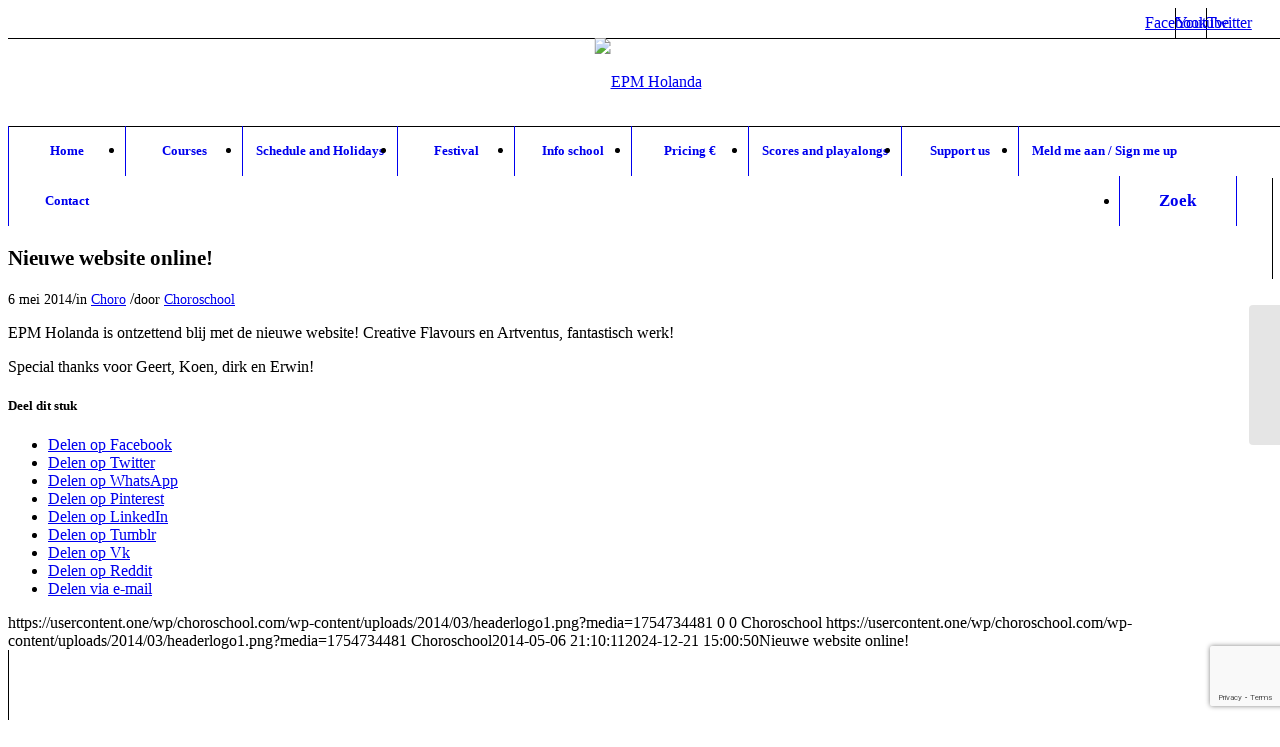

--- FILE ---
content_type: text/html; charset=UTF-8
request_url: https://choroschool.com/nieuwe-website-online/
body_size: 17011
content:
<!DOCTYPE html>
<html lang="nl-NL" xmlns:fb="https://www.facebook.com/2008/fbml" xmlns:addthis="https://www.addthis.com/help/api-spec"  class="html_stretched responsive av-preloader-disabled  html_header_top html_logo_center html_bottom_nav_header html_menu_right html_slim html_header_sticky html_header_shrinking_disabled html_header_topbar_active html_mobile_menu_phone html_header_searchicon html_content_align_center html_header_unstick_top_disabled html_header_stretch html_av-submenu-hidden html_av-submenu-display-click html_av-overlay-side html_av-overlay-side-classic html_2 html_av-submenu-noclone html_entry_id_730 av-cookies-no-cookie-consent av-default-lightbox av-no-preview html_text_menu_active av-mobile-menu-switch-default">
<head>
<meta charset="UTF-8" />
<meta name="robots" content="index, follow" />


<!-- mobile setting -->
<meta name="viewport" content="width=device-width, initial-scale=1">

<!-- Scripts/CSS and wp_head hook -->
<title>Nieuwe website online! &#8211; EPM Holanda</title>
<meta name='robots' content='max-image-preview:large' />
<link rel='dns-prefetch' href='//s7.addthis.com' />
<link rel="alternate" type="application/rss+xml" title="EPM Holanda &raquo; feed" href="https://choroschool.com/feed/" />
<link rel="alternate" type="application/rss+xml" title="EPM Holanda &raquo; reactiesfeed" href="https://choroschool.com/comments/feed/" />
<link rel="alternate" type="text/calendar" title="EPM Holanda &raquo; iCal Feed" href="https://choroschool.com/events/?ical=1" />
<link rel="alternate" type="application/rss+xml" title="EPM Holanda &raquo; Nieuwe website online! reactiesfeed" href="https://choroschool.com/nieuwe-website-online/feed/" />

<!-- google webfont font replacement -->

			<script type='text/javascript'>

				(function() {

					/*	check if webfonts are disabled by user setting via cookie - or user must opt in.	*/
					var html = document.getElementsByTagName('html')[0];
					var cookie_check = html.className.indexOf('av-cookies-needs-opt-in') >= 0 || html.className.indexOf('av-cookies-can-opt-out') >= 0;
					var allow_continue = true;
					var silent_accept_cookie = html.className.indexOf('av-cookies-user-silent-accept') >= 0;

					if( cookie_check && ! silent_accept_cookie )
					{
						if( ! document.cookie.match(/aviaCookieConsent/) || html.className.indexOf('av-cookies-session-refused') >= 0 )
						{
							allow_continue = false;
						}
						else
						{
							if( ! document.cookie.match(/aviaPrivacyRefuseCookiesHideBar/) )
							{
								allow_continue = false;
							}
							else if( ! document.cookie.match(/aviaPrivacyEssentialCookiesEnabled/) )
							{
								allow_continue = false;
							}
							else if( document.cookie.match(/aviaPrivacyGoogleWebfontsDisabled/) )
							{
								allow_continue = false;
							}
						}
					}

					if( allow_continue )
					{
						var f = document.createElement('link');

						f.type 	= 'text/css';
						f.rel 	= 'stylesheet';
						f.href 	= '//fonts.googleapis.com/css?family=Oswald';
						f.id 	= 'avia-google-webfont';

						document.getElementsByTagName('head')[0].appendChild(f);
					}
				})();

			</script>
			<script type="text/javascript">
window._wpemojiSettings = {"baseUrl":"https:\/\/s.w.org\/images\/core\/emoji\/14.0.0\/72x72\/","ext":".png","svgUrl":"https:\/\/s.w.org\/images\/core\/emoji\/14.0.0\/svg\/","svgExt":".svg","source":{"concatemoji":"https:\/\/choroschool.com\/wp-includes\/js\/wp-emoji-release.min.js?ver=4cc01be5ff43f57a0c90356f97a56f63"}};
/*! This file is auto-generated */
!function(i,n){var o,s,e;function c(e){try{var t={supportTests:e,timestamp:(new Date).valueOf()};sessionStorage.setItem(o,JSON.stringify(t))}catch(e){}}function p(e,t,n){e.clearRect(0,0,e.canvas.width,e.canvas.height),e.fillText(t,0,0);var t=new Uint32Array(e.getImageData(0,0,e.canvas.width,e.canvas.height).data),r=(e.clearRect(0,0,e.canvas.width,e.canvas.height),e.fillText(n,0,0),new Uint32Array(e.getImageData(0,0,e.canvas.width,e.canvas.height).data));return t.every(function(e,t){return e===r[t]})}function u(e,t,n){switch(t){case"flag":return n(e,"\ud83c\udff3\ufe0f\u200d\u26a7\ufe0f","\ud83c\udff3\ufe0f\u200b\u26a7\ufe0f")?!1:!n(e,"\ud83c\uddfa\ud83c\uddf3","\ud83c\uddfa\u200b\ud83c\uddf3")&&!n(e,"\ud83c\udff4\udb40\udc67\udb40\udc62\udb40\udc65\udb40\udc6e\udb40\udc67\udb40\udc7f","\ud83c\udff4\u200b\udb40\udc67\u200b\udb40\udc62\u200b\udb40\udc65\u200b\udb40\udc6e\u200b\udb40\udc67\u200b\udb40\udc7f");case"emoji":return!n(e,"\ud83e\udef1\ud83c\udffb\u200d\ud83e\udef2\ud83c\udfff","\ud83e\udef1\ud83c\udffb\u200b\ud83e\udef2\ud83c\udfff")}return!1}function f(e,t,n){var r="undefined"!=typeof WorkerGlobalScope&&self instanceof WorkerGlobalScope?new OffscreenCanvas(300,150):i.createElement("canvas"),a=r.getContext("2d",{willReadFrequently:!0}),o=(a.textBaseline="top",a.font="600 32px Arial",{});return e.forEach(function(e){o[e]=t(a,e,n)}),o}function t(e){var t=i.createElement("script");t.src=e,t.defer=!0,i.head.appendChild(t)}"undefined"!=typeof Promise&&(o="wpEmojiSettingsSupports",s=["flag","emoji"],n.supports={everything:!0,everythingExceptFlag:!0},e=new Promise(function(e){i.addEventListener("DOMContentLoaded",e,{once:!0})}),new Promise(function(t){var n=function(){try{var e=JSON.parse(sessionStorage.getItem(o));if("object"==typeof e&&"number"==typeof e.timestamp&&(new Date).valueOf()<e.timestamp+604800&&"object"==typeof e.supportTests)return e.supportTests}catch(e){}return null}();if(!n){if("undefined"!=typeof Worker&&"undefined"!=typeof OffscreenCanvas&&"undefined"!=typeof URL&&URL.createObjectURL&&"undefined"!=typeof Blob)try{var e="postMessage("+f.toString()+"("+[JSON.stringify(s),u.toString(),p.toString()].join(",")+"));",r=new Blob([e],{type:"text/javascript"}),a=new Worker(URL.createObjectURL(r),{name:"wpTestEmojiSupports"});return void(a.onmessage=function(e){c(n=e.data),a.terminate(),t(n)})}catch(e){}c(n=f(s,u,p))}t(n)}).then(function(e){for(var t in e)n.supports[t]=e[t],n.supports.everything=n.supports.everything&&n.supports[t],"flag"!==t&&(n.supports.everythingExceptFlag=n.supports.everythingExceptFlag&&n.supports[t]);n.supports.everythingExceptFlag=n.supports.everythingExceptFlag&&!n.supports.flag,n.DOMReady=!1,n.readyCallback=function(){n.DOMReady=!0}}).then(function(){return e}).then(function(){var e;n.supports.everything||(n.readyCallback(),(e=n.source||{}).concatemoji?t(e.concatemoji):e.wpemoji&&e.twemoji&&(t(e.twemoji),t(e.wpemoji)))}))}((window,document),window._wpemojiSettings);
</script>
<style type="text/css">
img.wp-smiley,
img.emoji {
	display: inline !important;
	border: none !important;
	box-shadow: none !important;
	height: 1em !important;
	width: 1em !important;
	margin: 0 0.07em !important;
	vertical-align: -0.1em !important;
	background: none !important;
	padding: 0 !important;
}
</style>
	<link rel='stylesheet' id='avia-grid-css' href='https://usercontent.one/wp/choroschool.com/wp-content/themes/enfold/css/grid.css?ver=4.8.7.1&media=1754734481' type='text/css' media='all' />
<link rel='stylesheet' id='avia-base-css' href='https://usercontent.one/wp/choroschool.com/wp-content/themes/enfold/css/base.css?ver=4.8.7.1&media=1754734481' type='text/css' media='all' />
<link rel='stylesheet' id='avia-layout-css' href='https://usercontent.one/wp/choroschool.com/wp-content/themes/enfold/css/layout.css?ver=4.8.7.1&media=1754734481' type='text/css' media='all' />
<link rel='stylesheet' id='avia-module-audioplayer-css' href='https://usercontent.one/wp/choroschool.com/wp-content/themes/enfold/config-templatebuilder/avia-shortcodes/audio-player/audio-player.css?media=1754734481?ver=4cc01be5ff43f57a0c90356f97a56f63' type='text/css' media='all' />
<link rel='stylesheet' id='avia-module-blog-css' href='https://usercontent.one/wp/choroschool.com/wp-content/themes/enfold/config-templatebuilder/avia-shortcodes/blog/blog.css?media=1754734481?ver=4cc01be5ff43f57a0c90356f97a56f63' type='text/css' media='all' />
<link rel='stylesheet' id='avia-module-postslider-css' href='https://usercontent.one/wp/choroschool.com/wp-content/themes/enfold/config-templatebuilder/avia-shortcodes/postslider/postslider.css?media=1754734481?ver=4cc01be5ff43f57a0c90356f97a56f63' type='text/css' media='all' />
<link rel='stylesheet' id='avia-module-button-css' href='https://usercontent.one/wp/choroschool.com/wp-content/themes/enfold/config-templatebuilder/avia-shortcodes/buttons/buttons.css?media=1754734481?ver=4cc01be5ff43f57a0c90356f97a56f63' type='text/css' media='all' />
<link rel='stylesheet' id='avia-module-buttonrow-css' href='https://usercontent.one/wp/choroschool.com/wp-content/themes/enfold/config-templatebuilder/avia-shortcodes/buttonrow/buttonrow.css?media=1754734481?ver=4cc01be5ff43f57a0c90356f97a56f63' type='text/css' media='all' />
<link rel='stylesheet' id='avia-module-button-fullwidth-css' href='https://usercontent.one/wp/choroschool.com/wp-content/themes/enfold/config-templatebuilder/avia-shortcodes/buttons_fullwidth/buttons_fullwidth.css?media=1754734481?ver=4cc01be5ff43f57a0c90356f97a56f63' type='text/css' media='all' />
<link rel='stylesheet' id='avia-module-catalogue-css' href='https://usercontent.one/wp/choroschool.com/wp-content/themes/enfold/config-templatebuilder/avia-shortcodes/catalogue/catalogue.css?media=1754734481?ver=4cc01be5ff43f57a0c90356f97a56f63' type='text/css' media='all' />
<link rel='stylesheet' id='avia-module-comments-css' href='https://usercontent.one/wp/choroschool.com/wp-content/themes/enfold/config-templatebuilder/avia-shortcodes/comments/comments.css?media=1754734481?ver=4cc01be5ff43f57a0c90356f97a56f63' type='text/css' media='all' />
<link rel='stylesheet' id='avia-module-contact-css' href='https://usercontent.one/wp/choroschool.com/wp-content/themes/enfold/config-templatebuilder/avia-shortcodes/contact/contact.css?media=1754734481?ver=4cc01be5ff43f57a0c90356f97a56f63' type='text/css' media='all' />
<link rel='stylesheet' id='avia-module-slideshow-css' href='https://usercontent.one/wp/choroschool.com/wp-content/themes/enfold/config-templatebuilder/avia-shortcodes/slideshow/slideshow.css?media=1754734481?ver=4cc01be5ff43f57a0c90356f97a56f63' type='text/css' media='all' />
<link rel='stylesheet' id='avia-module-slideshow-contentpartner-css' href='https://usercontent.one/wp/choroschool.com/wp-content/themes/enfold/config-templatebuilder/avia-shortcodes/contentslider/contentslider.css?media=1754734481?ver=4cc01be5ff43f57a0c90356f97a56f63' type='text/css' media='all' />
<link rel='stylesheet' id='avia-module-countdown-css' href='https://usercontent.one/wp/choroschool.com/wp-content/themes/enfold/config-templatebuilder/avia-shortcodes/countdown/countdown.css?media=1754734481?ver=4cc01be5ff43f57a0c90356f97a56f63' type='text/css' media='all' />
<link rel='stylesheet' id='avia-module-events-upcoming-css' href='https://usercontent.one/wp/choroschool.com/wp-content/themes/enfold/config-templatebuilder/avia-shortcodes/events_upcoming/events_upcoming.css?media=1754734481?ver=4cc01be5ff43f57a0c90356f97a56f63' type='text/css' media='all' />
<link rel='stylesheet' id='avia-module-gallery-css' href='https://usercontent.one/wp/choroschool.com/wp-content/themes/enfold/config-templatebuilder/avia-shortcodes/gallery/gallery.css?media=1754734481?ver=4cc01be5ff43f57a0c90356f97a56f63' type='text/css' media='all' />
<link rel='stylesheet' id='avia-module-gallery-hor-css' href='https://usercontent.one/wp/choroschool.com/wp-content/themes/enfold/config-templatebuilder/avia-shortcodes/gallery_horizontal/gallery_horizontal.css?media=1754734481?ver=4cc01be5ff43f57a0c90356f97a56f63' type='text/css' media='all' />
<link rel='stylesheet' id='avia-module-maps-css' href='https://usercontent.one/wp/choroschool.com/wp-content/themes/enfold/config-templatebuilder/avia-shortcodes/google_maps/google_maps.css?media=1754734481?ver=4cc01be5ff43f57a0c90356f97a56f63' type='text/css' media='all' />
<link rel='stylesheet' id='avia-module-gridrow-css' href='https://usercontent.one/wp/choroschool.com/wp-content/themes/enfold/config-templatebuilder/avia-shortcodes/grid_row/grid_row.css?media=1754734481?ver=4cc01be5ff43f57a0c90356f97a56f63' type='text/css' media='all' />
<link rel='stylesheet' id='avia-module-heading-css' href='https://usercontent.one/wp/choroschool.com/wp-content/themes/enfold/config-templatebuilder/avia-shortcodes/heading/heading.css?media=1754734481?ver=4cc01be5ff43f57a0c90356f97a56f63' type='text/css' media='all' />
<link rel='stylesheet' id='avia-module-rotator-css' href='https://usercontent.one/wp/choroschool.com/wp-content/themes/enfold/config-templatebuilder/avia-shortcodes/headline_rotator/headline_rotator.css?media=1754734481?ver=4cc01be5ff43f57a0c90356f97a56f63' type='text/css' media='all' />
<link rel='stylesheet' id='avia-module-hr-css' href='https://usercontent.one/wp/choroschool.com/wp-content/themes/enfold/config-templatebuilder/avia-shortcodes/hr/hr.css?media=1754734481?ver=4cc01be5ff43f57a0c90356f97a56f63' type='text/css' media='all' />
<link rel='stylesheet' id='avia-module-icon-css' href='https://usercontent.one/wp/choroschool.com/wp-content/themes/enfold/config-templatebuilder/avia-shortcodes/icon/icon.css?media=1754734481?ver=4cc01be5ff43f57a0c90356f97a56f63' type='text/css' media='all' />
<link rel='stylesheet' id='avia-module-iconbox-css' href='https://usercontent.one/wp/choroschool.com/wp-content/themes/enfold/config-templatebuilder/avia-shortcodes/iconbox/iconbox.css?media=1754734481?ver=4cc01be5ff43f57a0c90356f97a56f63' type='text/css' media='all' />
<link rel='stylesheet' id='avia-module-icongrid-css' href='https://usercontent.one/wp/choroschool.com/wp-content/themes/enfold/config-templatebuilder/avia-shortcodes/icongrid/icongrid.css?media=1754734481?ver=4cc01be5ff43f57a0c90356f97a56f63' type='text/css' media='all' />
<link rel='stylesheet' id='avia-module-iconlist-css' href='https://usercontent.one/wp/choroschool.com/wp-content/themes/enfold/config-templatebuilder/avia-shortcodes/iconlist/iconlist.css?media=1754734481?ver=4cc01be5ff43f57a0c90356f97a56f63' type='text/css' media='all' />
<link rel='stylesheet' id='avia-module-image-css' href='https://usercontent.one/wp/choroschool.com/wp-content/themes/enfold/config-templatebuilder/avia-shortcodes/image/image.css?media=1754734481?ver=4cc01be5ff43f57a0c90356f97a56f63' type='text/css' media='all' />
<link rel='stylesheet' id='avia-module-hotspot-css' href='https://usercontent.one/wp/choroschool.com/wp-content/themes/enfold/config-templatebuilder/avia-shortcodes/image_hotspots/image_hotspots.css?media=1754734481?ver=4cc01be5ff43f57a0c90356f97a56f63' type='text/css' media='all' />
<link rel='stylesheet' id='avia-module-magazine-css' href='https://usercontent.one/wp/choroschool.com/wp-content/themes/enfold/config-templatebuilder/avia-shortcodes/magazine/magazine.css?media=1754734481?ver=4cc01be5ff43f57a0c90356f97a56f63' type='text/css' media='all' />
<link rel='stylesheet' id='avia-module-masonry-css' href='https://usercontent.one/wp/choroschool.com/wp-content/themes/enfold/config-templatebuilder/avia-shortcodes/masonry_entries/masonry_entries.css?media=1754734481?ver=4cc01be5ff43f57a0c90356f97a56f63' type='text/css' media='all' />
<link rel='stylesheet' id='avia-siteloader-css' href='https://usercontent.one/wp/choroschool.com/wp-content/themes/enfold/css/avia-snippet-site-preloader.css?media=1754734481?ver=4cc01be5ff43f57a0c90356f97a56f63' type='text/css' media='all' />
<link rel='stylesheet' id='avia-module-menu-css' href='https://usercontent.one/wp/choroschool.com/wp-content/themes/enfold/config-templatebuilder/avia-shortcodes/menu/menu.css?media=1754734481?ver=4cc01be5ff43f57a0c90356f97a56f63' type='text/css' media='all' />
<link rel='stylesheet' id='avia-module-notification-css' href='https://usercontent.one/wp/choroschool.com/wp-content/themes/enfold/config-templatebuilder/avia-shortcodes/notification/notification.css?media=1754734481?ver=4cc01be5ff43f57a0c90356f97a56f63' type='text/css' media='all' />
<link rel='stylesheet' id='avia-module-numbers-css' href='https://usercontent.one/wp/choroschool.com/wp-content/themes/enfold/config-templatebuilder/avia-shortcodes/numbers/numbers.css?media=1754734481?ver=4cc01be5ff43f57a0c90356f97a56f63' type='text/css' media='all' />
<link rel='stylesheet' id='avia-module-portfolio-css' href='https://usercontent.one/wp/choroschool.com/wp-content/themes/enfold/config-templatebuilder/avia-shortcodes/portfolio/portfolio.css?media=1754734481?ver=4cc01be5ff43f57a0c90356f97a56f63' type='text/css' media='all' />
<link rel='stylesheet' id='avia-module-post-metadata-css' href='https://usercontent.one/wp/choroschool.com/wp-content/themes/enfold/config-templatebuilder/avia-shortcodes/post_metadata/post_metadata.css?media=1754734481?ver=4cc01be5ff43f57a0c90356f97a56f63' type='text/css' media='all' />
<link rel='stylesheet' id='avia-module-progress-bar-css' href='https://usercontent.one/wp/choroschool.com/wp-content/themes/enfold/config-templatebuilder/avia-shortcodes/progressbar/progressbar.css?media=1754734481?ver=4cc01be5ff43f57a0c90356f97a56f63' type='text/css' media='all' />
<link rel='stylesheet' id='avia-module-promobox-css' href='https://usercontent.one/wp/choroschool.com/wp-content/themes/enfold/config-templatebuilder/avia-shortcodes/promobox/promobox.css?media=1754734481?ver=4cc01be5ff43f57a0c90356f97a56f63' type='text/css' media='all' />
<link rel='stylesheet' id='avia-sc-search-css' href='https://usercontent.one/wp/choroschool.com/wp-content/themes/enfold/config-templatebuilder/avia-shortcodes/search/search.css?media=1754734481?ver=4cc01be5ff43f57a0c90356f97a56f63' type='text/css' media='all' />
<link rel='stylesheet' id='avia-module-slideshow-accordion-css' href='https://usercontent.one/wp/choroschool.com/wp-content/themes/enfold/config-templatebuilder/avia-shortcodes/slideshow_accordion/slideshow_accordion.css?media=1754734481?ver=4cc01be5ff43f57a0c90356f97a56f63' type='text/css' media='all' />
<link rel='stylesheet' id='avia-module-slideshow-feature-image-css' href='https://usercontent.one/wp/choroschool.com/wp-content/themes/enfold/config-templatebuilder/avia-shortcodes/slideshow_feature_image/slideshow_feature_image.css?media=1754734481?ver=4cc01be5ff43f57a0c90356f97a56f63' type='text/css' media='all' />
<link rel='stylesheet' id='avia-module-slideshow-fullsize-css' href='https://usercontent.one/wp/choroschool.com/wp-content/themes/enfold/config-templatebuilder/avia-shortcodes/slideshow_fullsize/slideshow_fullsize.css?media=1754734481?ver=4cc01be5ff43f57a0c90356f97a56f63' type='text/css' media='all' />
<link rel='stylesheet' id='avia-module-slideshow-fullscreen-css' href='https://usercontent.one/wp/choroschool.com/wp-content/themes/enfold/config-templatebuilder/avia-shortcodes/slideshow_fullscreen/slideshow_fullscreen.css?media=1754734481?ver=4cc01be5ff43f57a0c90356f97a56f63' type='text/css' media='all' />
<link rel='stylesheet' id='avia-module-slideshow-ls-css' href='https://usercontent.one/wp/choroschool.com/wp-content/themes/enfold/config-templatebuilder/avia-shortcodes/slideshow_layerslider/slideshow_layerslider.css?media=1754734481?ver=4cc01be5ff43f57a0c90356f97a56f63' type='text/css' media='all' />
<link rel='stylesheet' id='avia-module-social-css' href='https://usercontent.one/wp/choroschool.com/wp-content/themes/enfold/config-templatebuilder/avia-shortcodes/social_share/social_share.css?media=1754734481?ver=4cc01be5ff43f57a0c90356f97a56f63' type='text/css' media='all' />
<link rel='stylesheet' id='avia-module-tabsection-css' href='https://usercontent.one/wp/choroschool.com/wp-content/themes/enfold/config-templatebuilder/avia-shortcodes/tab_section/tab_section.css?media=1754734481?ver=4cc01be5ff43f57a0c90356f97a56f63' type='text/css' media='all' />
<link rel='stylesheet' id='avia-module-table-css' href='https://usercontent.one/wp/choroschool.com/wp-content/themes/enfold/config-templatebuilder/avia-shortcodes/table/table.css?media=1754734481?ver=4cc01be5ff43f57a0c90356f97a56f63' type='text/css' media='all' />
<link rel='stylesheet' id='avia-module-tabs-css' href='https://usercontent.one/wp/choroschool.com/wp-content/themes/enfold/config-templatebuilder/avia-shortcodes/tabs/tabs.css?media=1754734481?ver=4cc01be5ff43f57a0c90356f97a56f63' type='text/css' media='all' />
<link rel='stylesheet' id='avia-module-team-css' href='https://usercontent.one/wp/choroschool.com/wp-content/themes/enfold/config-templatebuilder/avia-shortcodes/team/team.css?media=1754734481?ver=4cc01be5ff43f57a0c90356f97a56f63' type='text/css' media='all' />
<link rel='stylesheet' id='avia-module-testimonials-css' href='https://usercontent.one/wp/choroschool.com/wp-content/themes/enfold/config-templatebuilder/avia-shortcodes/testimonials/testimonials.css?media=1754734481?ver=4cc01be5ff43f57a0c90356f97a56f63' type='text/css' media='all' />
<link rel='stylesheet' id='avia-module-timeline-css' href='https://usercontent.one/wp/choroschool.com/wp-content/themes/enfold/config-templatebuilder/avia-shortcodes/timeline/timeline.css?media=1754734481?ver=4cc01be5ff43f57a0c90356f97a56f63' type='text/css' media='all' />
<link rel='stylesheet' id='avia-module-toggles-css' href='https://usercontent.one/wp/choroschool.com/wp-content/themes/enfold/config-templatebuilder/avia-shortcodes/toggles/toggles.css?media=1754734481?ver=4cc01be5ff43f57a0c90356f97a56f63' type='text/css' media='all' />
<link rel='stylesheet' id='avia-module-video-css' href='https://usercontent.one/wp/choroschool.com/wp-content/themes/enfold/config-templatebuilder/avia-shortcodes/video/video.css?media=1754734481?ver=4cc01be5ff43f57a0c90356f97a56f63' type='text/css' media='all' />
<link rel='stylesheet' id='wp-block-library-css' href='https://choroschool.com/wp-includes/css/dist/block-library/style.min.css?ver=4cc01be5ff43f57a0c90356f97a56f63' type='text/css' media='all' />
<style id='classic-theme-styles-inline-css' type='text/css'>
/*! This file is auto-generated */
.wp-block-button__link{color:#fff;background-color:#32373c;border-radius:9999px;box-shadow:none;text-decoration:none;padding:calc(.667em + 2px) calc(1.333em + 2px);font-size:1.125em}.wp-block-file__button{background:#32373c;color:#fff;text-decoration:none}
</style>
<style id='global-styles-inline-css' type='text/css'>
body{--wp--preset--color--black: #000000;--wp--preset--color--cyan-bluish-gray: #abb8c3;--wp--preset--color--white: #ffffff;--wp--preset--color--pale-pink: #f78da7;--wp--preset--color--vivid-red: #cf2e2e;--wp--preset--color--luminous-vivid-orange: #ff6900;--wp--preset--color--luminous-vivid-amber: #fcb900;--wp--preset--color--light-green-cyan: #7bdcb5;--wp--preset--color--vivid-green-cyan: #00d084;--wp--preset--color--pale-cyan-blue: #8ed1fc;--wp--preset--color--vivid-cyan-blue: #0693e3;--wp--preset--color--vivid-purple: #9b51e0;--wp--preset--gradient--vivid-cyan-blue-to-vivid-purple: linear-gradient(135deg,rgba(6,147,227,1) 0%,rgb(155,81,224) 100%);--wp--preset--gradient--light-green-cyan-to-vivid-green-cyan: linear-gradient(135deg,rgb(122,220,180) 0%,rgb(0,208,130) 100%);--wp--preset--gradient--luminous-vivid-amber-to-luminous-vivid-orange: linear-gradient(135deg,rgba(252,185,0,1) 0%,rgba(255,105,0,1) 100%);--wp--preset--gradient--luminous-vivid-orange-to-vivid-red: linear-gradient(135deg,rgba(255,105,0,1) 0%,rgb(207,46,46) 100%);--wp--preset--gradient--very-light-gray-to-cyan-bluish-gray: linear-gradient(135deg,rgb(238,238,238) 0%,rgb(169,184,195) 100%);--wp--preset--gradient--cool-to-warm-spectrum: linear-gradient(135deg,rgb(74,234,220) 0%,rgb(151,120,209) 20%,rgb(207,42,186) 40%,rgb(238,44,130) 60%,rgb(251,105,98) 80%,rgb(254,248,76) 100%);--wp--preset--gradient--blush-light-purple: linear-gradient(135deg,rgb(255,206,236) 0%,rgb(152,150,240) 100%);--wp--preset--gradient--blush-bordeaux: linear-gradient(135deg,rgb(254,205,165) 0%,rgb(254,45,45) 50%,rgb(107,0,62) 100%);--wp--preset--gradient--luminous-dusk: linear-gradient(135deg,rgb(255,203,112) 0%,rgb(199,81,192) 50%,rgb(65,88,208) 100%);--wp--preset--gradient--pale-ocean: linear-gradient(135deg,rgb(255,245,203) 0%,rgb(182,227,212) 50%,rgb(51,167,181) 100%);--wp--preset--gradient--electric-grass: linear-gradient(135deg,rgb(202,248,128) 0%,rgb(113,206,126) 100%);--wp--preset--gradient--midnight: linear-gradient(135deg,rgb(2,3,129) 0%,rgb(40,116,252) 100%);--wp--preset--font-size--small: 13px;--wp--preset--font-size--medium: 20px;--wp--preset--font-size--large: 36px;--wp--preset--font-size--x-large: 42px;--wp--preset--spacing--20: 0.44rem;--wp--preset--spacing--30: 0.67rem;--wp--preset--spacing--40: 1rem;--wp--preset--spacing--50: 1.5rem;--wp--preset--spacing--60: 2.25rem;--wp--preset--spacing--70: 3.38rem;--wp--preset--spacing--80: 5.06rem;--wp--preset--shadow--natural: 6px 6px 9px rgba(0, 0, 0, 0.2);--wp--preset--shadow--deep: 12px 12px 50px rgba(0, 0, 0, 0.4);--wp--preset--shadow--sharp: 6px 6px 0px rgba(0, 0, 0, 0.2);--wp--preset--shadow--outlined: 6px 6px 0px -3px rgba(255, 255, 255, 1), 6px 6px rgba(0, 0, 0, 1);--wp--preset--shadow--crisp: 6px 6px 0px rgba(0, 0, 0, 1);}:where(.is-layout-flex){gap: 0.5em;}:where(.is-layout-grid){gap: 0.5em;}body .is-layout-flow > .alignleft{float: left;margin-inline-start: 0;margin-inline-end: 2em;}body .is-layout-flow > .alignright{float: right;margin-inline-start: 2em;margin-inline-end: 0;}body .is-layout-flow > .aligncenter{margin-left: auto !important;margin-right: auto !important;}body .is-layout-constrained > .alignleft{float: left;margin-inline-start: 0;margin-inline-end: 2em;}body .is-layout-constrained > .alignright{float: right;margin-inline-start: 2em;margin-inline-end: 0;}body .is-layout-constrained > .aligncenter{margin-left: auto !important;margin-right: auto !important;}body .is-layout-constrained > :where(:not(.alignleft):not(.alignright):not(.alignfull)){max-width: var(--wp--style--global--content-size);margin-left: auto !important;margin-right: auto !important;}body .is-layout-constrained > .alignwide{max-width: var(--wp--style--global--wide-size);}body .is-layout-flex{display: flex;}body .is-layout-flex{flex-wrap: wrap;align-items: center;}body .is-layout-flex > *{margin: 0;}body .is-layout-grid{display: grid;}body .is-layout-grid > *{margin: 0;}:where(.wp-block-columns.is-layout-flex){gap: 2em;}:where(.wp-block-columns.is-layout-grid){gap: 2em;}:where(.wp-block-post-template.is-layout-flex){gap: 1.25em;}:where(.wp-block-post-template.is-layout-grid){gap: 1.25em;}.has-black-color{color: var(--wp--preset--color--black) !important;}.has-cyan-bluish-gray-color{color: var(--wp--preset--color--cyan-bluish-gray) !important;}.has-white-color{color: var(--wp--preset--color--white) !important;}.has-pale-pink-color{color: var(--wp--preset--color--pale-pink) !important;}.has-vivid-red-color{color: var(--wp--preset--color--vivid-red) !important;}.has-luminous-vivid-orange-color{color: var(--wp--preset--color--luminous-vivid-orange) !important;}.has-luminous-vivid-amber-color{color: var(--wp--preset--color--luminous-vivid-amber) !important;}.has-light-green-cyan-color{color: var(--wp--preset--color--light-green-cyan) !important;}.has-vivid-green-cyan-color{color: var(--wp--preset--color--vivid-green-cyan) !important;}.has-pale-cyan-blue-color{color: var(--wp--preset--color--pale-cyan-blue) !important;}.has-vivid-cyan-blue-color{color: var(--wp--preset--color--vivid-cyan-blue) !important;}.has-vivid-purple-color{color: var(--wp--preset--color--vivid-purple) !important;}.has-black-background-color{background-color: var(--wp--preset--color--black) !important;}.has-cyan-bluish-gray-background-color{background-color: var(--wp--preset--color--cyan-bluish-gray) !important;}.has-white-background-color{background-color: var(--wp--preset--color--white) !important;}.has-pale-pink-background-color{background-color: var(--wp--preset--color--pale-pink) !important;}.has-vivid-red-background-color{background-color: var(--wp--preset--color--vivid-red) !important;}.has-luminous-vivid-orange-background-color{background-color: var(--wp--preset--color--luminous-vivid-orange) !important;}.has-luminous-vivid-amber-background-color{background-color: var(--wp--preset--color--luminous-vivid-amber) !important;}.has-light-green-cyan-background-color{background-color: var(--wp--preset--color--light-green-cyan) !important;}.has-vivid-green-cyan-background-color{background-color: var(--wp--preset--color--vivid-green-cyan) !important;}.has-pale-cyan-blue-background-color{background-color: var(--wp--preset--color--pale-cyan-blue) !important;}.has-vivid-cyan-blue-background-color{background-color: var(--wp--preset--color--vivid-cyan-blue) !important;}.has-vivid-purple-background-color{background-color: var(--wp--preset--color--vivid-purple) !important;}.has-black-border-color{border-color: var(--wp--preset--color--black) !important;}.has-cyan-bluish-gray-border-color{border-color: var(--wp--preset--color--cyan-bluish-gray) !important;}.has-white-border-color{border-color: var(--wp--preset--color--white) !important;}.has-pale-pink-border-color{border-color: var(--wp--preset--color--pale-pink) !important;}.has-vivid-red-border-color{border-color: var(--wp--preset--color--vivid-red) !important;}.has-luminous-vivid-orange-border-color{border-color: var(--wp--preset--color--luminous-vivid-orange) !important;}.has-luminous-vivid-amber-border-color{border-color: var(--wp--preset--color--luminous-vivid-amber) !important;}.has-light-green-cyan-border-color{border-color: var(--wp--preset--color--light-green-cyan) !important;}.has-vivid-green-cyan-border-color{border-color: var(--wp--preset--color--vivid-green-cyan) !important;}.has-pale-cyan-blue-border-color{border-color: var(--wp--preset--color--pale-cyan-blue) !important;}.has-vivid-cyan-blue-border-color{border-color: var(--wp--preset--color--vivid-cyan-blue) !important;}.has-vivid-purple-border-color{border-color: var(--wp--preset--color--vivid-purple) !important;}.has-vivid-cyan-blue-to-vivid-purple-gradient-background{background: var(--wp--preset--gradient--vivid-cyan-blue-to-vivid-purple) !important;}.has-light-green-cyan-to-vivid-green-cyan-gradient-background{background: var(--wp--preset--gradient--light-green-cyan-to-vivid-green-cyan) !important;}.has-luminous-vivid-amber-to-luminous-vivid-orange-gradient-background{background: var(--wp--preset--gradient--luminous-vivid-amber-to-luminous-vivid-orange) !important;}.has-luminous-vivid-orange-to-vivid-red-gradient-background{background: var(--wp--preset--gradient--luminous-vivid-orange-to-vivid-red) !important;}.has-very-light-gray-to-cyan-bluish-gray-gradient-background{background: var(--wp--preset--gradient--very-light-gray-to-cyan-bluish-gray) !important;}.has-cool-to-warm-spectrum-gradient-background{background: var(--wp--preset--gradient--cool-to-warm-spectrum) !important;}.has-blush-light-purple-gradient-background{background: var(--wp--preset--gradient--blush-light-purple) !important;}.has-blush-bordeaux-gradient-background{background: var(--wp--preset--gradient--blush-bordeaux) !important;}.has-luminous-dusk-gradient-background{background: var(--wp--preset--gradient--luminous-dusk) !important;}.has-pale-ocean-gradient-background{background: var(--wp--preset--gradient--pale-ocean) !important;}.has-electric-grass-gradient-background{background: var(--wp--preset--gradient--electric-grass) !important;}.has-midnight-gradient-background{background: var(--wp--preset--gradient--midnight) !important;}.has-small-font-size{font-size: var(--wp--preset--font-size--small) !important;}.has-medium-font-size{font-size: var(--wp--preset--font-size--medium) !important;}.has-large-font-size{font-size: var(--wp--preset--font-size--large) !important;}.has-x-large-font-size{font-size: var(--wp--preset--font-size--x-large) !important;}
.wp-block-navigation a:where(:not(.wp-element-button)){color: inherit;}
:where(.wp-block-post-template.is-layout-flex){gap: 1.25em;}:where(.wp-block-post-template.is-layout-grid){gap: 1.25em;}
:where(.wp-block-columns.is-layout-flex){gap: 2em;}:where(.wp-block-columns.is-layout-grid){gap: 2em;}
.wp-block-pullquote{font-size: 1.5em;line-height: 1.6;}
</style>
<link rel='stylesheet' id='contact-form-7-css' href='https://usercontent.one/wp/choroschool.com/wp-content/plugins/contact-form-7/includes/css/styles.css?ver=5.9.8&media=1754734481' type='text/css' media='all' />
<link rel='stylesheet' id='acx_fsmi_styles-css' href='https://usercontent.one/wp/choroschool.com/wp-content/plugins/floating-social-media-icon/css/style.css?v=4.3.5&media=1754734481#038;ver=6.3.7' type='text/css' media='all' />
<link rel='stylesheet' id='spu-public-css-css' href='https://usercontent.one/wp/choroschool.com/wp-content/plugins/popups/public/assets/css/public.css?ver=1.9.3.8&media=1754734481' type='text/css' media='all' />
<link rel='stylesheet' id='avia-scs-css' href='https://usercontent.one/wp/choroschool.com/wp-content/themes/enfold/css/shortcodes.css?ver=4.8.7.1&media=1754734481' type='text/css' media='all' />
<link rel='stylesheet' id='avia-popup-css-css' href='https://usercontent.one/wp/choroschool.com/wp-content/themes/enfold/js/aviapopup/magnific-popup.css?ver=4.8.7.1&media=1754734481' type='text/css' media='screen' />
<link rel='stylesheet' id='avia-lightbox-css' href='https://usercontent.one/wp/choroschool.com/wp-content/themes/enfold/css/avia-snippet-lightbox.css?ver=4.8.7.1&media=1754734481' type='text/css' media='screen' />
<link rel='stylesheet' id='avia-widget-css-css' href='https://usercontent.one/wp/choroschool.com/wp-content/themes/enfold/css/avia-snippet-widget.css?ver=4.8.7.1&media=1754734481' type='text/css' media='screen' />
<link rel='stylesheet' id='avia-dynamic-css' href='https://usercontent.one/wp/choroschool.com/wp-content/uploads/dynamic_avia/enfold.css?media=1754734481?ver=61829785c4684' type='text/css' media='all' />
<link rel='stylesheet' id='avia-custom-css' href='https://usercontent.one/wp/choroschool.com/wp-content/themes/enfold/css/custom.css?ver=4.8.7.1&media=1754734481' type='text/css' media='all' />
<link rel='stylesheet' id='avia-events-cal-css' href='https://usercontent.one/wp/choroschool.com/wp-content/themes/enfold/config-events-calendar/event-mod.css?media=1754734481?ver=4cc01be5ff43f57a0c90356f97a56f63' type='text/css' media='all' />
<link rel='stylesheet' id='addthis_all_pages-css' href='https://usercontent.one/wp/choroschool.com/wp-content/plugins/addthis/frontend/build/addthis_wordpress_public.min.css?media=1754734481?ver=4cc01be5ff43f57a0c90356f97a56f63' type='text/css' media='all' />
<script type='text/javascript' src='https://choroschool.com/wp-includes/js/jquery/jquery.min.js?ver=3.7.0' id='jquery-core-js'></script>
<script type='text/javascript' src='https://choroschool.com/wp-includes/js/jquery/jquery-migrate.min.js?ver=3.4.1' id='jquery-migrate-js'></script>
<script type='text/javascript' src='https://usercontent.one/wp/choroschool.com/wp-content/themes/enfold/js/avia-compat.js?ver=4.8.7.1&media=1754734481' id='avia-compat-js'></script>
<script type='text/javascript' src='https://s7.addthis.com/js/300/addthis_widget.js?ver=4cc01be5ff43f57a0c90356f97a56f63#pubid=wp-75b40c2e6b0d0fc7e85e7ac050c2012f' id='addthis_widget-js'></script>
<link rel="https://api.w.org/" href="https://choroschool.com/wp-json/" /><link rel="alternate" type="application/json" href="https://choroschool.com/wp-json/wp/v2/posts/730" /><link rel="EditURI" type="application/rsd+xml" title="RSD" href="https://choroschool.com/xmlrpc.php?rsd" />
<link rel="canonical" href="https://choroschool.com/nieuwe-website-online/" />
<link rel="alternate" type="application/json+oembed" href="https://choroschool.com/wp-json/oembed/1.0/embed?url=https%3A%2F%2Fchoroschool.com%2Fnieuwe-website-online%2F" />
<link rel="alternate" type="text/xml+oembed" href="https://choroschool.com/wp-json/oembed/1.0/embed?url=https%3A%2F%2Fchoroschool.com%2Fnieuwe-website-online%2F&#038;format=xml" />



<!-- Starting Styles For Social Media Icon From Acurax International www.acurax.com -->
<style type='text/css'>
#divBottomRight img 
{
width: 45px; 
}
</style>
<!-- Ending Styles For Social Media Icon From Acurax International www.acurax.com -->



<style>[class*=" icon-oc-"],[class^=icon-oc-]{speak:none;font-style:normal;font-weight:400;font-variant:normal;text-transform:none;line-height:1;-webkit-font-smoothing:antialiased;-moz-osx-font-smoothing:grayscale}.icon-oc-one-com-white-32px-fill:before{content:"901"}.icon-oc-one-com:before{content:"900"}#one-com-icon,.toplevel_page_onecom-wp .wp-menu-image{speak:none;display:flex;align-items:center;justify-content:center;text-transform:none;line-height:1;-webkit-font-smoothing:antialiased;-moz-osx-font-smoothing:grayscale}.onecom-wp-admin-bar-item>a,.toplevel_page_onecom-wp>.wp-menu-name{font-size:16px;font-weight:400;line-height:1}.toplevel_page_onecom-wp>.wp-menu-name img{width:69px;height:9px;}.wp-submenu-wrap.wp-submenu>.wp-submenu-head>img{width:88px;height:auto}.onecom-wp-admin-bar-item>a img{height:7px!important}.onecom-wp-admin-bar-item>a img,.toplevel_page_onecom-wp>.wp-menu-name img{opacity:.8}.onecom-wp-admin-bar-item.hover>a img,.toplevel_page_onecom-wp.wp-has-current-submenu>.wp-menu-name img,li.opensub>a.toplevel_page_onecom-wp>.wp-menu-name img{opacity:1}#one-com-icon:before,.onecom-wp-admin-bar-item>a:before,.toplevel_page_onecom-wp>.wp-menu-image:before{content:'';position:static!important;background-color:rgba(240,245,250,.4);border-radius:102px;width:18px;height:18px;padding:0!important}.onecom-wp-admin-bar-item>a:before{width:14px;height:14px}.onecom-wp-admin-bar-item.hover>a:before,.toplevel_page_onecom-wp.opensub>a>.wp-menu-image:before,.toplevel_page_onecom-wp.wp-has-current-submenu>.wp-menu-image:before{background-color:#76b82a}.onecom-wp-admin-bar-item>a{display:inline-flex!important;align-items:center;justify-content:center}#one-com-logo-wrapper{font-size:4em}#one-com-icon{vertical-align:middle}.imagify-welcome{display:none !important;}</style><meta name="tec-api-version" content="v1"><meta name="tec-api-origin" content="https://choroschool.com"><link rel="alternate" href="https://choroschool.com/wp-json/tribe/events/v1/" /><link rel="profile" href="https://gmpg.org/xfn/11" />
<link rel="alternate" type="application/rss+xml" title="EPM Holanda RSS2 Feed" href="https://choroschool.com/feed/" />
<link rel="pingback" href="https://choroschool.com/xmlrpc.php" />
<!--[if lt IE 9]><script src="https://usercontent.one/wp/choroschool.com/wp-content/themes/enfold/js/html5shiv.js?media=1754734481"></script><![endif]-->

<style type="text/css">.recentcomments a{display:inline !important;padding:0 !important;margin:0 !important;}</style><script data-cfasync="false" type="text/javascript">if (window.addthis_product === undefined) { window.addthis_product = "wpp"; } if (window.wp_product_version === undefined) { window.wp_product_version = "wpp-6.2.6"; } if (window.addthis_share === undefined) { window.addthis_share = {}; } if (window.addthis_config === undefined) { window.addthis_config = {"data_track_clickback":true,"ignore_server_config":true,"ui_atversion":300}; } if (window.addthis_layers === undefined) { window.addthis_layers = {}; } if (window.addthis_layers_tools === undefined) { window.addthis_layers_tools = []; } else {  } if (window.addthis_plugin_info === undefined) { window.addthis_plugin_info = {"info_status":"enabled","cms_name":"WordPress","plugin_name":"Share Buttons by AddThis","plugin_version":"6.2.6","plugin_mode":"WordPress","anonymous_profile_id":"wp-75b40c2e6b0d0fc7e85e7ac050c2012f","page_info":{"template":"posts","post_type":""},"sharing_enabled_on_post_via_metabox":false}; } 
                    (function() {
                      var first_load_interval_id = setInterval(function () {
                        if (typeof window.addthis !== 'undefined') {
                          window.clearInterval(first_load_interval_id);
                          if (typeof window.addthis_layers !== 'undefined' && Object.getOwnPropertyNames(window.addthis_layers).length > 0) {
                            window.addthis.layers(window.addthis_layers);
                          }
                          if (Array.isArray(window.addthis_layers_tools)) {
                            for (i = 0; i < window.addthis_layers_tools.length; i++) {
                              window.addthis.layers(window.addthis_layers_tools[i]);
                            }
                          }
                        }
                     },1000)
                    }());
                </script><style type='text/css'>
@font-face {font-family: 'entypo-fontello'; font-weight: normal; font-style: normal; font-display: auto;
src: url('https://usercontent.one/wp/choroschool.com/wp-content/themes/enfold/config-templatebuilder/avia-template-builder/assets/fonts/entypo-fontello.woff2?media=1754734481') format('woff2'),
url('https://usercontent.one/wp/choroschool.com/wp-content/themes/enfold/config-templatebuilder/avia-template-builder/assets/fonts/entypo-fontello.woff?media=1754734481') format('woff'),
url('https://usercontent.one/wp/choroschool.com/wp-content/themes/enfold/config-templatebuilder/avia-template-builder/assets/fonts/entypo-fontello.ttf?media=1754734481') format('truetype'),
url('https://usercontent.one/wp/choroschool.com/wp-content/themes/enfold/config-templatebuilder/avia-template-builder/assets/fonts/entypo-fontello.svg?media=1754734481#entypo-fontello') format('svg'),
url('https://usercontent.one/wp/choroschool.com/wp-content/themes/enfold/config-templatebuilder/avia-template-builder/assets/fonts/entypo-fontello.eot?media=1754734481'),
url('https://usercontent.one/wp/choroschool.com/wp-content/themes/enfold/config-templatebuilder/avia-template-builder/assets/fonts/entypo-fontello.eot?media=1754734481?#iefix') format('embedded-opentype');
} #top .avia-font-entypo-fontello, body .avia-font-entypo-fontello, html body [data-av_iconfont='entypo-fontello']:before{ font-family: 'entypo-fontello'; }
</style>

<!--
Debugging Info for Theme support: 

Theme: Enfold
Version: 4.8.7.1
Installed: enfold
AviaFramework Version: 5.0
AviaBuilder Version: 4.8
aviaElementManager Version: 1.0.1
ML:536870912-PU:42-PLA:20
WP:6.3.7
Compress: CSS:disabled - JS:disabled
Updates: disabled
PLAu:18
-->
</head>

<body data-rsssl=1 id="top" class="post-template-default single single-post postid-730 single-format-standard stretched rtl_columns av-curtain-numeric oswald helvetica-neue-websave helvetica_neue tribe-no-js" itemscope="itemscope" itemtype="https://schema.org/WebPage" >

	
	<div id='wrap_all'>

	
<header id='header' class='all_colors header_color light_bg_color  av_header_top av_logo_center av_bottom_nav_header av_menu_right av_slim av_header_sticky av_header_shrinking_disabled av_header_stretch av_mobile_menu_phone av_header_searchicon av_header_unstick_top_disabled av_seperator_big_border'  role="banner" itemscope="itemscope" itemtype="https://schema.org/WPHeader" >

		<div id='header_meta' class='container_wrap container_wrap_meta  av_icon_active_right av_extra_header_active av_entry_id_730'>

			      <div class='container'>
			      <ul class='noLightbox social_bookmarks icon_count_3'><li class='social_bookmarks_facebook av-social-link-facebook social_icon_1'><a target="_blank" aria-label="Link naar Facebook" href='https://www.facebook.com/EPMHolanda/' aria-hidden='false' data-av_icon='' data-av_iconfont='entypo-fontello' title='Facebook' rel="noopener"><span class='avia_hidden_link_text'>Facebook</span></a></li><li class='social_bookmarks_youtube av-social-link-youtube social_icon_2'><a target="_blank" aria-label="Link naar Youtube" href='http://www.youtube.com/c/EPMHolandaBrazilianmusicschool%20' aria-hidden='false' data-av_icon='' data-av_iconfont='entypo-fontello' title='Youtube' rel="noopener"><span class='avia_hidden_link_text'>Youtube</span></a></li><li class='social_bookmarks_twitter av-social-link-twitter social_icon_3'><a target="_blank" aria-label="Link naar Twitter" href='https://twitter.com/EPMHolanda' aria-hidden='false' data-av_icon='' data-av_iconfont='entypo-fontello' title='Twitter' rel="noopener"><span class='avia_hidden_link_text'>Twitter</span></a></li></ul>			      </div>
		</div>

		<div  id='header_main' class='container_wrap container_wrap_logo'>

        <div class='container av-logo-container'><div class='inner-container'><span class='logo avia-standard-logo'><a href='https://choroschool.com/' class=''><img src="https://usercontent.one/wp/choroschool.com/wp-content/uploads/2014/03/headerlogo1.png?media=1754734481" height="100" width="300" alt='EPM Holanda' title='headerlogo' /></a></span></div></div><div id='header_main_alternate' class='container_wrap'><div class='container'><nav class='main_menu' data-selectname='Selecteer een pagina'  role="navigation" itemscope="itemscope" itemtype="https://schema.org/SiteNavigationElement" ><div class="avia-menu av-main-nav-wrap"><ul id="avia-menu" class="menu av-main-nav"><li id="menu-item-22" class="menu-item menu-item-type-post_type menu-item-object-page menu-item-home menu-item-top-level menu-item-top-level-1"><a href="https://choroschool.com/" itemprop="url" role="menuitem" tabindex="0"><span class="avia-bullet"></span><span class="avia-menu-text">Home</span><span class="avia-menu-fx"><span class="avia-arrow-wrap"><span class="avia-arrow"></span></span></span></a></li>
<li id="menu-item-667" class="menu-item menu-item-type-custom menu-item-object-custom menu-item-has-children menu-item-top-level menu-item-top-level-2"><a href="/cursussen/lesson/" itemprop="url" role="menuitem" tabindex="0"><span class="avia-bullet"></span><span class="avia-menu-text">Courses</span><span class="avia-menu-fx"><span class="avia-arrow-wrap"><span class="avia-arrow"></span></span></span></a>


<ul class="sub-menu">
	<li id="menu-item-664" class="menu-item menu-item-type-post_type menu-item-object-page"><a href="https://choroschool.com/cursussen/lesson/" itemprop="url" role="menuitem" tabindex="0"><span class="avia-bullet"></span><span class="avia-menu-text">Lessons / masterclasses</span></a></li>
	<li id="menu-item-665" class="menu-item menu-item-type-post_type menu-item-object-page"><a href="https://choroschool.com/cursussen/kinderen/" itemprop="url" role="menuitem" tabindex="0"><span class="avia-bullet"></span><span class="avia-menu-text">Kids</span></a></li>
	<li id="menu-item-1243" class="menu-item menu-item-type-post_type menu-item-object-page"><a href="https://choroschool.com/cursussen/capoeira/" itemprop="url" role="menuitem" tabindex="0"><span class="avia-bullet"></span><span class="avia-menu-text">Capoeira</span></a></li>
</ul>
</li>
<li id="menu-item-1091" class="menu-item menu-item-type-post_type menu-item-object-page menu-item-top-level menu-item-top-level-3"><a href="https://choroschool.com/info-school/lesrooster-en-vakanties/" itemprop="url" role="menuitem" tabindex="0"><span class="avia-bullet"></span><span class="avia-menu-text">Schedule and Holidays</span><span class="avia-menu-fx"><span class="avia-arrow-wrap"><span class="avia-arrow"></span></span></span></a></li>
<li id="menu-item-4458" class="menu-item menu-item-type-post_type menu-item-object-page menu-item-mega-parent  menu-item-top-level menu-item-top-level-4"><a href="https://choroschool.com/festival/" itemprop="url" role="menuitem" tabindex="0"><span class="avia-bullet"></span><span class="avia-menu-text">Festival</span><span class="avia-menu-fx"><span class="avia-arrow-wrap"><span class="avia-arrow"></span></span></span></a></li>
<li id="menu-item-679" class="menu-item menu-item-type-custom menu-item-object-custom menu-item-has-children menu-item-top-level menu-item-top-level-5"><a href="https://choroschool.com/de-school/wat-is-epm-hollanda/" itemprop="url" role="menuitem" tabindex="0"><span class="avia-bullet"></span><span class="avia-menu-text">Info school</span><span class="avia-menu-fx"><span class="avia-arrow-wrap"><span class="avia-arrow"></span></span></span></a>


<ul class="sub-menu">
	<li id="menu-item-678" class="menu-item menu-item-type-post_type menu-item-object-page"><a href="https://choroschool.com/info-school/wat-is-epm-hollanda/" itemprop="url" role="menuitem" tabindex="0"><span class="avia-bullet"></span><span class="avia-menu-text">Wat is EPM Holanda?</span></a></li>
	<li id="menu-item-671" class="menu-item menu-item-type-post_type menu-item-object-page"><a href="https://choroschool.com/over-choro/chorosamba/" itemprop="url" role="menuitem" tabindex="0"><span class="avia-bullet"></span><span class="avia-menu-text">Wat is Samba?</span></a></li>
	<li id="menu-item-670" class="menu-item menu-item-type-post_type menu-item-object-page"><a href="https://choroschool.com/over-choro/wat-is-choro/" itemprop="url" role="menuitem" tabindex="0"><span class="avia-bullet"></span><span class="avia-menu-text">Wat is Choro?</span></a></li>
	<li id="menu-item-669" class="menu-item menu-item-type-post_type menu-item-object-page"><a href="https://choroschool.com/over-choro/instrumenten/" itemprop="url" role="menuitem" tabindex="0"><span class="avia-bullet"></span><span class="avia-menu-text">Instrumenten</span></a></li>
	<li id="menu-item-676" class="menu-item menu-item-type-post_type menu-item-object-page"><a href="https://choroschool.com/info-school/partners/" itemprop="url" role="menuitem" tabindex="0"><span class="avia-bullet"></span><span class="avia-menu-text">Partners</span></a></li>
	<li id="menu-item-675" class="menu-item menu-item-type-post_type menu-item-object-page"><a href="https://choroschool.com/info-school/docenten/" itemprop="url" role="menuitem" tabindex="0"><span class="avia-bullet"></span><span class="avia-menu-text">Docenten</span></a></li>
</ul>
</li>
<li id="menu-item-677" class="menu-item menu-item-type-post_type menu-item-object-page menu-item-top-level menu-item-top-level-6"><a href="https://choroschool.com/info-school/tarieven/" itemprop="url" role="menuitem" tabindex="0"><span class="avia-bullet"></span><span class="avia-menu-text">Pricing €</span><span class="avia-menu-fx"><span class="avia-arrow-wrap"><span class="avia-arrow"></span></span></span></a></li>
<li id="menu-item-681" class="menu-item menu-item-type-post_type menu-item-object-page menu-item-top-level menu-item-top-level-7"><a href="https://choroschool.com/inlog-pagina/" itemprop="url" role="menuitem" tabindex="0"><span class="avia-bullet"></span><span class="avia-menu-text">Scores and playalongs</span><span class="avia-menu-fx"><span class="avia-arrow-wrap"><span class="avia-arrow"></span></span></span></a></li>
<li id="menu-item-1385" class="menu-item menu-item-type-post_type menu-item-object-page menu-item-has-children menu-item-top-level menu-item-top-level-8"><a href="https://choroschool.com/amigo/" itemprop="url" role="menuitem" tabindex="0"><span class="avia-bullet"></span><span class="avia-menu-text">Support us</span><span class="avia-menu-fx"><span class="avia-arrow-wrap"><span class="avia-arrow"></span></span></span></a>


<ul class="sub-menu">
	<li id="menu-item-1967" class="menu-item menu-item-type-post_type menu-item-object-page"><a href="https://choroschool.com/amigo/our-amigos/" itemprop="url" role="menuitem" tabindex="0"><span class="avia-bullet"></span><span class="avia-menu-text">Our Amigos!</span></a></li>
	<li id="menu-item-1977" class="menu-item menu-item-type-post_type menu-item-object-page"><a href="https://choroschool.com/amigo/" itemprop="url" role="menuitem" tabindex="0"><span class="avia-bullet"></span><span class="avia-menu-text">Support us</span></a></li>
</ul>
</li>
<li id="menu-item-682" class="menu-item menu-item-type-post_type menu-item-object-page menu-item-top-level menu-item-top-level-9"><a href="https://choroschool.com/sign-me-up/" itemprop="url" role="menuitem" tabindex="0"><span class="avia-bullet"></span><span class="avia-menu-text">Meld me aan / Sign me up</span><span class="avia-menu-fx"><span class="avia-arrow-wrap"><span class="avia-arrow"></span></span></span></a></li>
<li id="menu-item-683" class="menu-item menu-item-type-post_type menu-item-object-page menu-item-top-level menu-item-top-level-10"><a href="https://choroschool.com/contact/" itemprop="url" role="menuitem" tabindex="0"><span class="avia-bullet"></span><span class="avia-menu-text">Contact</span><span class="avia-menu-fx"><span class="avia-arrow-wrap"><span class="avia-arrow"></span></span></span></a></li>
<li id="menu-item-search" class="noMobile menu-item menu-item-search-dropdown menu-item-avia-special"><a aria-label="Zoek" href="?s=" rel="nofollow" data-avia-search-tooltip="

&lt;form role=&quot;search&quot; action=&quot;https://choroschool.com/&quot; id=&quot;searchform&quot; method=&quot;get&quot; class=&quot;&quot;&gt;
	&lt;div&gt;
		&lt;input type=&quot;text&quot; id=&quot;s&quot; name=&quot;s&quot; value=&quot;&quot; placeholder=&#039;Zoek&#039; /&gt;
		&lt;input type=&quot;submit&quot; value=&quot;&quot; id=&quot;searchsubmit&quot; class=&quot;button avia-font-entypo-fontello&quot; /&gt;
			&lt;/div&gt;
&lt;/form&gt;
" aria-hidden='false' data-av_icon='' data-av_iconfont='entypo-fontello'><span class="avia_hidden_link_text">Zoek</span></a></li><li class="av-burger-menu-main menu-item-avia-special ">
	        			<a href="#" aria-label="Menu" aria-hidden="false">
							<span class="av-hamburger av-hamburger--spin av-js-hamburger">
								<span class="av-hamburger-box">
						          <span class="av-hamburger-inner"></span>
						          <strong>Menu</strong>
								</span>
							</span>
							<span class="avia_hidden_link_text">Menu</span>
						</a>
	        		   </li></ul></div></nav></div> </div> 
		<!-- end container_wrap-->
		</div>
<div id="avia_alternate_menu_container" style="display: none;"><nav class='main_menu' data-selectname='Selecteer een pagina'  role="navigation" itemscope="itemscope" itemtype="https://schema.org/SiteNavigationElement" ><div class="avia_alternate_menu av-main-nav-wrap"><ul id="avia_alternate_menu" class="menu av-main-nav"><li id="menu-item-22" class="menu-item menu-item-type-post_type menu-item-object-page menu-item-home menu-item-top-level menu-item-top-level-1"><a href="https://choroschool.com/" itemprop="url" role="menuitem" tabindex="0"><span class="avia-bullet"></span><span class="avia-menu-text">Home</span><span class="avia-menu-fx"><span class="avia-arrow-wrap"><span class="avia-arrow"></span></span></span></a></li>
<li id="menu-item-667" class="menu-item menu-item-type-custom menu-item-object-custom menu-item-has-children menu-item-top-level menu-item-top-level-2"><a href="/cursussen/lesson/" itemprop="url" role="menuitem" tabindex="0"><span class="avia-bullet"></span><span class="avia-menu-text">Courses</span><span class="avia-menu-fx"><span class="avia-arrow-wrap"><span class="avia-arrow"></span></span></span></a>


<ul class="sub-menu">
	<li id="menu-item-664" class="menu-item menu-item-type-post_type menu-item-object-page"><a href="https://choroschool.com/cursussen/lesson/" itemprop="url" role="menuitem" tabindex="0"><span class="avia-bullet"></span><span class="avia-menu-text">Lessons / masterclasses</span></a></li>
	<li id="menu-item-665" class="menu-item menu-item-type-post_type menu-item-object-page"><a href="https://choroschool.com/cursussen/kinderen/" itemprop="url" role="menuitem" tabindex="0"><span class="avia-bullet"></span><span class="avia-menu-text">Kids</span></a></li>
	<li id="menu-item-1243" class="menu-item menu-item-type-post_type menu-item-object-page"><a href="https://choroschool.com/cursussen/capoeira/" itemprop="url" role="menuitem" tabindex="0"><span class="avia-bullet"></span><span class="avia-menu-text">Capoeira</span></a></li>
</ul>
</li>
<li id="menu-item-1091" class="menu-item menu-item-type-post_type menu-item-object-page menu-item-top-level menu-item-top-level-3"><a href="https://choroschool.com/info-school/lesrooster-en-vakanties/" itemprop="url" role="menuitem" tabindex="0"><span class="avia-bullet"></span><span class="avia-menu-text">Schedule and Holidays</span><span class="avia-menu-fx"><span class="avia-arrow-wrap"><span class="avia-arrow"></span></span></span></a></li>
<li id="menu-item-4458" class="menu-item menu-item-type-post_type menu-item-object-page menu-item-mega-parent  menu-item-top-level menu-item-top-level-4"><a href="https://choroschool.com/festival/" itemprop="url" role="menuitem" tabindex="0"><span class="avia-bullet"></span><span class="avia-menu-text">Festival</span><span class="avia-menu-fx"><span class="avia-arrow-wrap"><span class="avia-arrow"></span></span></span></a></li>
<li id="menu-item-679" class="menu-item menu-item-type-custom menu-item-object-custom menu-item-has-children menu-item-top-level menu-item-top-level-5"><a href="https://choroschool.com/de-school/wat-is-epm-hollanda/" itemprop="url" role="menuitem" tabindex="0"><span class="avia-bullet"></span><span class="avia-menu-text">Info school</span><span class="avia-menu-fx"><span class="avia-arrow-wrap"><span class="avia-arrow"></span></span></span></a>


<ul class="sub-menu">
	<li id="menu-item-678" class="menu-item menu-item-type-post_type menu-item-object-page"><a href="https://choroschool.com/info-school/wat-is-epm-hollanda/" itemprop="url" role="menuitem" tabindex="0"><span class="avia-bullet"></span><span class="avia-menu-text">Wat is EPM Holanda?</span></a></li>
	<li id="menu-item-671" class="menu-item menu-item-type-post_type menu-item-object-page"><a href="https://choroschool.com/over-choro/chorosamba/" itemprop="url" role="menuitem" tabindex="0"><span class="avia-bullet"></span><span class="avia-menu-text">Wat is Samba?</span></a></li>
	<li id="menu-item-670" class="menu-item menu-item-type-post_type menu-item-object-page"><a href="https://choroschool.com/over-choro/wat-is-choro/" itemprop="url" role="menuitem" tabindex="0"><span class="avia-bullet"></span><span class="avia-menu-text">Wat is Choro?</span></a></li>
	<li id="menu-item-669" class="menu-item menu-item-type-post_type menu-item-object-page"><a href="https://choroschool.com/over-choro/instrumenten/" itemprop="url" role="menuitem" tabindex="0"><span class="avia-bullet"></span><span class="avia-menu-text">Instrumenten</span></a></li>
	<li id="menu-item-676" class="menu-item menu-item-type-post_type menu-item-object-page"><a href="https://choroschool.com/info-school/partners/" itemprop="url" role="menuitem" tabindex="0"><span class="avia-bullet"></span><span class="avia-menu-text">Partners</span></a></li>
	<li id="menu-item-675" class="menu-item menu-item-type-post_type menu-item-object-page"><a href="https://choroschool.com/info-school/docenten/" itemprop="url" role="menuitem" tabindex="0"><span class="avia-bullet"></span><span class="avia-menu-text">Docenten</span></a></li>
</ul>
</li>
<li id="menu-item-677" class="menu-item menu-item-type-post_type menu-item-object-page menu-item-top-level menu-item-top-level-6"><a href="https://choroschool.com/info-school/tarieven/" itemprop="url" role="menuitem" tabindex="0"><span class="avia-bullet"></span><span class="avia-menu-text">Pricing €</span><span class="avia-menu-fx"><span class="avia-arrow-wrap"><span class="avia-arrow"></span></span></span></a></li>
<li id="menu-item-681" class="menu-item menu-item-type-post_type menu-item-object-page menu-item-top-level menu-item-top-level-7"><a href="https://choroschool.com/inlog-pagina/" itemprop="url" role="menuitem" tabindex="0"><span class="avia-bullet"></span><span class="avia-menu-text">Scores and playalongs</span><span class="avia-menu-fx"><span class="avia-arrow-wrap"><span class="avia-arrow"></span></span></span></a></li>
<li id="menu-item-1385" class="menu-item menu-item-type-post_type menu-item-object-page menu-item-has-children menu-item-top-level menu-item-top-level-8"><a href="https://choroschool.com/amigo/" itemprop="url" role="menuitem" tabindex="0"><span class="avia-bullet"></span><span class="avia-menu-text">Support us</span><span class="avia-menu-fx"><span class="avia-arrow-wrap"><span class="avia-arrow"></span></span></span></a>


<ul class="sub-menu">
	<li id="menu-item-1967" class="menu-item menu-item-type-post_type menu-item-object-page"><a href="https://choroschool.com/amigo/our-amigos/" itemprop="url" role="menuitem" tabindex="0"><span class="avia-bullet"></span><span class="avia-menu-text">Our Amigos!</span></a></li>
	<li id="menu-item-1977" class="menu-item menu-item-type-post_type menu-item-object-page"><a href="https://choroschool.com/amigo/" itemprop="url" role="menuitem" tabindex="0"><span class="avia-bullet"></span><span class="avia-menu-text">Support us</span></a></li>
</ul>
</li>
<li id="menu-item-682" class="menu-item menu-item-type-post_type menu-item-object-page menu-item-top-level menu-item-top-level-9"><a href="https://choroschool.com/sign-me-up/" itemprop="url" role="menuitem" tabindex="0"><span class="avia-bullet"></span><span class="avia-menu-text">Meld me aan / Sign me up</span><span class="avia-menu-fx"><span class="avia-arrow-wrap"><span class="avia-arrow"></span></span></span></a></li>
<li id="menu-item-683" class="menu-item menu-item-type-post_type menu-item-object-page menu-item-top-level menu-item-top-level-10"><a href="https://choroschool.com/contact/" itemprop="url" role="menuitem" tabindex="0"><span class="avia-bullet"></span><span class="avia-menu-text">Contact</span><span class="avia-menu-fx"><span class="avia-arrow-wrap"><span class="avia-arrow"></span></span></span></a></li>
</ul></div></nav></div>		<div class='header_bg'></div>

<!-- end header -->
</header>

	<div id='main' class='all_colors' data-scroll-offset='88'>

	
		<div class='container_wrap container_wrap_first main_color sidebar_right'>

			<div class='container template-blog template-single-blog '>

				<main class='content units av-content-small alpha '  role="main" itemscope="itemscope" itemtype="https://schema.org/Blog" >

                    <article class='post-entry post-entry-type-standard post-entry-730 post-loop-1 post-parity-odd post-entry-last single-big  post-730 post type-post status-publish format-standard hentry category-choro'  itemscope="itemscope" itemtype="https://schema.org/BlogPosting" itemprop="blogPost" ><div class='blog-meta'></div><div class='entry-content-wrapper clearfix standard-content'><header class="entry-content-header"><h1 class='post-title entry-title '  itemprop="headline" >Nieuwe website online!<span class="post-format-icon minor-meta"></span></h1><span class='post-meta-infos'><time class='date-container minor-meta updated' >6 mei 2014</time><span class='text-sep text-sep-date'>/</span><span class="blog-categories minor-meta">in <a href="https://choroschool.com/category/choro/" rel="tag">Choro</a> </span><span class="text-sep text-sep-cat">/</span><span class="blog-author minor-meta">door <span class="entry-author-link"  itemprop="author" ><span class="author"><span class="fn"><a href="https://choroschool.com/author/choroschool/" title="Berichten van Choroschool" rel="author">Choroschool</a></span></span></span></span></span></header><div class="entry-content"  itemprop="text" ><div class="at-above-post addthis_tool" data-url="https://choroschool.com/nieuwe-website-online/"></div><p>EPM Holanda is ontzettend blij met de nieuwe website! Creative Flavours en Artventus, fantastisch werk!</p>
<p>Special thanks voor Geert, Koen, dirk en Erwin!</p>
<!-- AddThis Advanced Settings above via filter on the_content --><!-- AddThis Advanced Settings below via filter on the_content --><!-- AddThis Advanced Settings generic via filter on the_content --><!-- AddThis Share Buttons above via filter on the_content --><!-- AddThis Share Buttons below via filter on the_content --><div class="at-below-post addthis_tool" data-url="https://choroschool.com/nieuwe-website-online/"></div><!-- AddThis Share Buttons generic via filter on the_content --></div><footer class="entry-footer"><div class='av-social-sharing-box av-social-sharing-box-default av-social-sharing-box-fullwidth'><div class="av-share-box"><h5 class='av-share-link-description av-no-toc '>Deel dit stuk</h5><ul class="av-share-box-list noLightbox"><li class='av-share-link av-social-link-facebook' ><a target="_blank" aria-label="Delen op Facebook" href='https://www.facebook.com/sharer.php?u=https://choroschool.com/nieuwe-website-online/&#038;t=Nieuwe%20website%20online%21' aria-hidden='false' data-av_icon='' data-av_iconfont='entypo-fontello' title='' data-avia-related-tooltip='Delen op Facebook' rel="noopener"><span class='avia_hidden_link_text'>Delen op Facebook</span></a></li><li class='av-share-link av-social-link-twitter' ><a target="_blank" aria-label="Delen op Twitter" href='https://twitter.com/share?text=Nieuwe%20website%20online%21&#038;url=https://choroschool.com/?p=730' aria-hidden='false' data-av_icon='' data-av_iconfont='entypo-fontello' title='' data-avia-related-tooltip='Delen op Twitter' rel="noopener"><span class='avia_hidden_link_text'>Delen op Twitter</span></a></li><li class='av-share-link av-social-link-whatsapp' ><a target="_blank" aria-label="Delen op WhatsApp" href='https://api.whatsapp.com/send?text=https://choroschool.com/nieuwe-website-online/' aria-hidden='false' data-av_icon='' data-av_iconfont='entypo-fontello' title='' data-avia-related-tooltip='Delen op WhatsApp' rel="noopener"><span class='avia_hidden_link_text'>Delen op WhatsApp</span></a></li><li class='av-share-link av-social-link-pinterest' ><a target="_blank" aria-label="Delen op Pinterest" href='https://pinterest.com/pin/create/button/?url=https%3A%2F%2Fchoroschool.com%2Fnieuwe-website-online%2F&#038;description=Nieuwe%20website%20online%21&#038;media=' aria-hidden='false' data-av_icon='' data-av_iconfont='entypo-fontello' title='' data-avia-related-tooltip='Delen op Pinterest' rel="noopener"><span class='avia_hidden_link_text'>Delen op Pinterest</span></a></li><li class='av-share-link av-social-link-linkedin' ><a target="_blank" aria-label="Delen op LinkedIn" href='https://linkedin.com/shareArticle?mini=true&#038;title=Nieuwe%20website%20online%21&#038;url=https://choroschool.com/nieuwe-website-online/' aria-hidden='false' data-av_icon='' data-av_iconfont='entypo-fontello' title='' data-avia-related-tooltip='Delen op LinkedIn' rel="noopener"><span class='avia_hidden_link_text'>Delen op LinkedIn</span></a></li><li class='av-share-link av-social-link-tumblr' ><a target="_blank" aria-label="Delen op Tumblr" href='https://www.tumblr.com/share/link?url=https%3A%2F%2Fchoroschool.com%2Fnieuwe-website-online%2F&#038;name=Nieuwe%20website%20online%21&#038;description=%3Cdiv%20class%3D%22at-above-post%20addthis_tool%22%20data-url%3D%22https%3A%2F%2Fchoroschool.com%2Fnieuwe-website-online%2F%22%3E%3C%2Fdiv%3EEPM%20Holanda%20is%20ontzettend%20blij%20met%20de%20nieuwe%20website%21%20Creative%20Flavours%20en%20Artventus%2C%20fantastisch%20werk%21%20Special%20thanks%20voor%20Geert%2C%20Koen%2C%20dirk%20en%20Erwin%21%3C%21--%20AddThis%20Advanced%20Settings%20above%20via%20filter%20on%20get_the_excerpt%20--%3E%3C%21--%20AddThis%20Advanced%20Settings%20below%20via%20filter%20on%20get_the_excerpt%20--%3E%3C%21--%20AddThis%20Advanced%20Settings%20generic%20via%20filter%20on%20get_the_excerpt%20--%3E%3C%21--%20AddThis%20Share%20Buttons%20above%20via%20filter%20on%20get_the_excerpt%20--%3E%3C%21--%20AddThis%20Share%20Buttons%20below%20via%20filter%20on%20get_the_excerpt%20--%3E%3Cdiv%20class%3D%22at-below-post%20addthis_tool%22%20data-url%3D%22https%3A%2F%2Fchoroschool.com%2Fnieuwe-website-online%2F%22%3E%3C%2Fdiv%3E%3C%21--%20AddThis%20Share%20Buttons%20generic%20via%20filter%20on%20get_the_excerpt%20--%3E' aria-hidden='false' data-av_icon='' data-av_iconfont='entypo-fontello' title='' data-avia-related-tooltip='Delen op Tumblr' rel="noopener"><span class='avia_hidden_link_text'>Delen op Tumblr</span></a></li><li class='av-share-link av-social-link-vk' ><a target="_blank" aria-label="Delen op Vk" href='https://vk.com/share.php?url=https://choroschool.com/nieuwe-website-online/' aria-hidden='false' data-av_icon='' data-av_iconfont='entypo-fontello' title='' data-avia-related-tooltip='Delen op Vk' rel="noopener"><span class='avia_hidden_link_text'>Delen op Vk</span></a></li><li class='av-share-link av-social-link-reddit' ><a target="_blank" aria-label="Delen op Reddit" href='https://reddit.com/submit?url=https://choroschool.com/nieuwe-website-online/&#038;title=Nieuwe%20website%20online%21' aria-hidden='false' data-av_icon='' data-av_iconfont='entypo-fontello' title='' data-avia-related-tooltip='Delen op Reddit' rel="noopener"><span class='avia_hidden_link_text'>Delen op Reddit</span></a></li><li class='av-share-link av-social-link-mail' ><a  aria-label="Delen via e-mail" href='mailto:?subject=Nieuwe%20website%20online%21&#038;body=https://choroschool.com/nieuwe-website-online/' aria-hidden='false' data-av_icon='' data-av_iconfont='entypo-fontello' title='' data-avia-related-tooltip='Delen via e-mail'><span class='avia_hidden_link_text'>Delen via e-mail</span></a></li></ul></div></div></footer><div class='post_delimiter'></div></div><div class='post_author_timeline'></div><span class='hidden'>
				<span class='av-structured-data'  itemprop="image" itemscope="itemscope" itemtype="https://schema.org/ImageObject" >
						<span itemprop='url'>https://usercontent.one/wp/choroschool.com/wp-content/uploads/2014/03/headerlogo1.png?media=1754734481</span>
						<span itemprop='height'>0</span>
						<span itemprop='width'>0</span>
				</span>
				<span class='av-structured-data'  itemprop="publisher" itemtype="https://schema.org/Organization" itemscope="itemscope" >
						<span itemprop='name'>Choroschool</span>
						<span itemprop='logo' itemscope itemtype='https://schema.org/ImageObject'>
							<span itemprop='url'>https://usercontent.one/wp/choroschool.com/wp-content/uploads/2014/03/headerlogo1.png?media=1754734481</span>
						 </span>
				</span><span class='av-structured-data'  itemprop="author" itemscope="itemscope" itemtype="https://schema.org/Person" ><span itemprop='name'>Choroschool</span></span><span class='av-structured-data'  itemprop="datePublished" datetime="2014-05-06T21:10:11+02:00" >2014-05-06 21:10:11</span><span class='av-structured-data'  itemprop="dateModified" itemtype="https://schema.org/dateModified" >2024-12-21 15:00:50</span><span class='av-structured-data'  itemprop="mainEntityOfPage" itemtype="https://schema.org/mainEntityOfPage" ><span itemprop='name'>Nieuwe website online!</span></span></span></article><div class='single-big'></div>




<div class='comment-entry post-entry'>


</div>
				<!--end content-->
				</main>

				<aside class='sidebar sidebar_right  smartphones_sidebar_active alpha units'  role="complementary" itemscope="itemscope" itemtype="https://schema.org/WPSideBar" ><div class='inner_sidebar extralight-border'><section class='widget widget_pages'><h3 class='widgettitle'>Pagina&#8217;s</h3><ul><li class="page_item page-item-110 current_page_parent"><a href="https://choroschool.com/actueel/">BLOG</a></li>
<li class="page_item page-item-1239"><a href="https://choroschool.com/cursussen/capoeira/">Capoeira</a></li>
<li class="page_item page-item-1230"><a href="https://choroschool.com/info-school/catering/">Catering</a></li>
<li class="page_item page-item-3676"><a href="https://choroschool.com/choro-weekend/">Choro Weekend</a></li>
<li class="page_item page-item-16"><a href="https://choroschool.com/contact/">Contact</a></li>
<li class="page_item page-item-10 page_item_has_children"><a href="https://choroschool.com/cursussen/">Courses</a></li>
<li class="page_item page-item-100"><a href="https://choroschool.com/info-school/docenten/">Docenten</a></li>
<li class="page_item page-item-545"><a href="https://choroschool.com/events/">Events</a></li>
<li class="page_item page-item-2908"><a href="https://choroschool.com/festival/">Festival</a></li>
<li class="page_item page-item-2"><a href="https://choroschool.com/">Home</a></li>
<li class="page_item page-item-14 page_item_has_children"><a href="https://choroschool.com/info-school/">Info school</a></li>
<li class="page_item page-item-96"><a href="https://choroschool.com/over-choro/instrumenten/">Instrumenten</a></li>
<li class="page_item page-item-86"><a href="https://choroschool.com/cursussen/kinderen/">Kids</a></li>
<li class="page_item page-item-191"><a href="https://choroschool.com/cursussen/lesson/">Lessons / masterclasses</a></li>
<li class="page_item page-item-468"><a href="https://choroschool.com/sign-me-up/">Meld me aan / Sign me up</a></li>
<li class="page_item page-item-1963"><a href="https://choroschool.com/amigo/our-amigos/">Our Amigos!</a></li>
<li class="page_item page-item-12 page_item_has_children"><a href="https://choroschool.com/over-choro/">Over Choro</a></li>
<li class="page_item page-item-108"><a href="https://choroschool.com/info-school/partners/">Partners</a></li>
<li class="page_item page-item-1089"><a href="https://choroschool.com/info-school/lesrooster-en-vakanties/">Schedule and Holidays</a></li>
<li class="page_item page-item-445"><a href="https://choroschool.com/inlog-pagina/">Scores and playalongs</a></li>
<li class="page_item page-item-1287 page_item_has_children"><a href="https://choroschool.com/amigo/">Support us</a></li>
<li class="page_item page-item-102"><a href="https://choroschool.com/info-school/tarieven/">Tarieven / Pricing</a></li>
<li class="page_item page-item-189"><a href="https://choroschool.com/cursussen/volwassenen/">Volwassenen</a></li>
<li class="page_item page-item-92"><a href="https://choroschool.com/over-choro/wat-is-choro/">Wat is Choro?</a></li>
<li class="page_item page-item-98"><a href="https://choroschool.com/info-school/wat-is-epm-hollanda/">Wat is EPM Holanda?</a></li>
<li class="page_item page-item-94"><a href="https://choroschool.com/over-choro/chorosamba/">Wat is Samba?</a></li>
</ul><span class='seperator extralight-border'></span></section><section class='widget widget_categories'><h3 class='widgettitle'>Categorieën </h3><ul>	<li class="cat-item cat-item-4"><a href="https://choroschool.com/category/brazil/">Brazil</a>
</li>
	<li class="cat-item cat-item-1"><a href="https://choroschool.com/category/choro/">Choro</a>
</li>
	<li class="cat-item cat-item-3"><a href="https://choroschool.com/category/event/">Event</a>
</li>
</ul><span class='seperator extralight-border'></span></section><section class='widget widget_archive'><h3 class='widgettitle'>Archief</h3><ul>	<li><a href='https://choroschool.com/2021/01/'>januari 2021</a></li>
	<li><a href='https://choroschool.com/2019/02/'>februari 2019</a></li>
	<li><a href='https://choroschool.com/2018/10/'>oktober 2018</a></li>
	<li><a href='https://choroschool.com/2018/05/'>mei 2018</a></li>
	<li><a href='https://choroschool.com/2018/03/'>maart 2018</a></li>
	<li><a href='https://choroschool.com/2018/01/'>januari 2018</a></li>
	<li><a href='https://choroschool.com/2017/10/'>oktober 2017</a></li>
	<li><a href='https://choroschool.com/2017/08/'>augustus 2017</a></li>
	<li><a href='https://choroschool.com/2016/10/'>oktober 2016</a></li>
	<li><a href='https://choroschool.com/2016/08/'>augustus 2016</a></li>
	<li><a href='https://choroschool.com/2016/01/'>januari 2016</a></li>
	<li><a href='https://choroschool.com/2015/09/'>september 2015</a></li>
	<li><a href='https://choroschool.com/2014/11/'>november 2014</a></li>
	<li><a href='https://choroschool.com/2014/10/'>oktober 2014</a></li>
	<li><a href='https://choroschool.com/2014/06/'>juni 2014</a></li>
	<li><a href='https://choroschool.com/2014/05/'>mei 2014</a></li>
</ul><span class='seperator extralight-border'></span></section></div></aside>

			</div><!--end container-->

		</div><!-- close default .container_wrap element -->


				<div class='container_wrap footer_color' id='footer'>

					<div class='container'>

						<div class='flex_column av_one_third  first el_before_av_one_third'>				<section class='widget'>
				<h3 class='widgettitle'>Interessante links</h3>
				<span class='minitext'>Interessante links wellicht? Veel plezier op deze site :)</span>
				</section>
			</div><div class='flex_column av_one_third  el_after_av_one_third  el_before_av_one_third '><section class='widget widget_pages'><h3 class='widgettitle'>Pagina&#8217;s</h3><ul><li class="page_item page-item-110 current_page_parent"><a href="https://choroschool.com/actueel/">BLOG</a></li>
<li class="page_item page-item-1239"><a href="https://choroschool.com/cursussen/capoeira/">Capoeira</a></li>
<li class="page_item page-item-1230"><a href="https://choroschool.com/info-school/catering/">Catering</a></li>
<li class="page_item page-item-3676"><a href="https://choroschool.com/choro-weekend/">Choro Weekend</a></li>
<li class="page_item page-item-16"><a href="https://choroschool.com/contact/">Contact</a></li>
<li class="page_item page-item-10 page_item_has_children"><a href="https://choroschool.com/cursussen/">Courses</a></li>
<li class="page_item page-item-100"><a href="https://choroschool.com/info-school/docenten/">Docenten</a></li>
<li class="page_item page-item-545"><a href="https://choroschool.com/events/">Events</a></li>
<li class="page_item page-item-2908"><a href="https://choroschool.com/festival/">Festival</a></li>
<li class="page_item page-item-2"><a href="https://choroschool.com/">Home</a></li>
<li class="page_item page-item-14 page_item_has_children"><a href="https://choroschool.com/info-school/">Info school</a></li>
<li class="page_item page-item-96"><a href="https://choroschool.com/over-choro/instrumenten/">Instrumenten</a></li>
<li class="page_item page-item-86"><a href="https://choroschool.com/cursussen/kinderen/">Kids</a></li>
<li class="page_item page-item-191"><a href="https://choroschool.com/cursussen/lesson/">Lessons / masterclasses</a></li>
<li class="page_item page-item-468"><a href="https://choroschool.com/sign-me-up/">Meld me aan / Sign me up</a></li>
<li class="page_item page-item-1963"><a href="https://choroschool.com/amigo/our-amigos/">Our Amigos!</a></li>
<li class="page_item page-item-12 page_item_has_children"><a href="https://choroschool.com/over-choro/">Over Choro</a></li>
<li class="page_item page-item-108"><a href="https://choroschool.com/info-school/partners/">Partners</a></li>
<li class="page_item page-item-1089"><a href="https://choroschool.com/info-school/lesrooster-en-vakanties/">Schedule and Holidays</a></li>
<li class="page_item page-item-445"><a href="https://choroschool.com/inlog-pagina/">Scores and playalongs</a></li>
<li class="page_item page-item-1287 page_item_has_children"><a href="https://choroschool.com/amigo/">Support us</a></li>
<li class="page_item page-item-102"><a href="https://choroschool.com/info-school/tarieven/">Tarieven / Pricing</a></li>
<li class="page_item page-item-189"><a href="https://choroschool.com/cursussen/volwassenen/">Volwassenen</a></li>
<li class="page_item page-item-92"><a href="https://choroschool.com/over-choro/wat-is-choro/">Wat is Choro?</a></li>
<li class="page_item page-item-98"><a href="https://choroschool.com/info-school/wat-is-epm-hollanda/">Wat is EPM Holanda?</a></li>
<li class="page_item page-item-94"><a href="https://choroschool.com/over-choro/chorosamba/">Wat is Samba?</a></li>
</ul><span class='seperator extralight-border'></span></section></div><div class='flex_column av_one_third  el_after_av_one_third  el_before_av_one_third '><section class='widget widget_categories'><h3 class='widgettitle'>Categorieën </h3><ul>	<li class="cat-item cat-item-4"><a href="https://choroschool.com/category/brazil/">Brazil</a>
</li>
	<li class="cat-item cat-item-1"><a href="https://choroschool.com/category/choro/">Choro</a>
</li>
	<li class="cat-item cat-item-3"><a href="https://choroschool.com/category/event/">Event</a>
</li>
</ul><span class='seperator extralight-border'></span></section></div>
					</div>

				<!-- ####### END FOOTER CONTAINER ####### -->
				</div>

	

	
				<footer class='container_wrap socket_color' id='socket'  role="contentinfo" itemscope="itemscope" itemtype="https://schema.org/WPFooter" >
                    <div class='container'>

                        <span class='copyright'>© Copyright  - <a href='https://choroschool.com/'>EPM Holanda</a> - <a rel='nofollow' href='https://kriesi.at'>Enfold WordPress Theme by Kriesi</a></span>

                        <nav class='sub_menu_socket'  role="navigation" itemscope="itemscope" itemtype="https://schema.org/SiteNavigationElement" ><div class="avia3-menu"><ul id="avia3-menu" class="menu"><li id="menu-item-22" class="menu-item menu-item-type-post_type menu-item-object-page menu-item-home menu-item-top-level menu-item-top-level-1"><a href="https://choroschool.com/" itemprop="url" role="menuitem" tabindex="0"><span class="avia-bullet"></span><span class="avia-menu-text">Home</span><span class="avia-menu-fx"><span class="avia-arrow-wrap"><span class="avia-arrow"></span></span></span></a></li>
<li id="menu-item-667" class="menu-item menu-item-type-custom menu-item-object-custom menu-item-has-children menu-item-top-level menu-item-top-level-2"><a href="/cursussen/lesson/" itemprop="url" role="menuitem" tabindex="0"><span class="avia-bullet"></span><span class="avia-menu-text">Courses</span><span class="avia-menu-fx"><span class="avia-arrow-wrap"><span class="avia-arrow"></span></span></span></a></li>
<li id="menu-item-1091" class="menu-item menu-item-type-post_type menu-item-object-page menu-item-top-level menu-item-top-level-3"><a href="https://choroschool.com/info-school/lesrooster-en-vakanties/" itemprop="url" role="menuitem" tabindex="0"><span class="avia-bullet"></span><span class="avia-menu-text">Schedule and Holidays</span><span class="avia-menu-fx"><span class="avia-arrow-wrap"><span class="avia-arrow"></span></span></span></a></li>
<li id="menu-item-4458" class="menu-item menu-item-type-post_type menu-item-object-page menu-item-top-level menu-item-top-level-4"><a href="https://choroschool.com/festival/" itemprop="url" role="menuitem" tabindex="0"><span class="avia-bullet"></span><span class="avia-menu-text">Festival</span><span class="avia-menu-fx"><span class="avia-arrow-wrap"><span class="avia-arrow"></span></span></span></a></li>
<li id="menu-item-679" class="menu-item menu-item-type-custom menu-item-object-custom menu-item-has-children menu-item-top-level menu-item-top-level-5"><a href="https://choroschool.com/de-school/wat-is-epm-hollanda/" itemprop="url" role="menuitem" tabindex="0"><span class="avia-bullet"></span><span class="avia-menu-text">Info school</span><span class="avia-menu-fx"><span class="avia-arrow-wrap"><span class="avia-arrow"></span></span></span></a></li>
<li id="menu-item-677" class="menu-item menu-item-type-post_type menu-item-object-page menu-item-top-level menu-item-top-level-6"><a href="https://choroschool.com/info-school/tarieven/" itemprop="url" role="menuitem" tabindex="0"><span class="avia-bullet"></span><span class="avia-menu-text">Pricing €</span><span class="avia-menu-fx"><span class="avia-arrow-wrap"><span class="avia-arrow"></span></span></span></a></li>
<li id="menu-item-681" class="menu-item menu-item-type-post_type menu-item-object-page menu-item-top-level menu-item-top-level-7"><a href="https://choroschool.com/inlog-pagina/" itemprop="url" role="menuitem" tabindex="0"><span class="avia-bullet"></span><span class="avia-menu-text">Scores and playalongs</span><span class="avia-menu-fx"><span class="avia-arrow-wrap"><span class="avia-arrow"></span></span></span></a></li>
<li id="menu-item-1385" class="menu-item menu-item-type-post_type menu-item-object-page menu-item-has-children menu-item-top-level menu-item-top-level-8"><a href="https://choroschool.com/amigo/" itemprop="url" role="menuitem" tabindex="0"><span class="avia-bullet"></span><span class="avia-menu-text">Support us</span><span class="avia-menu-fx"><span class="avia-arrow-wrap"><span class="avia-arrow"></span></span></span></a></li>
<li id="menu-item-682" class="menu-item menu-item-type-post_type menu-item-object-page menu-item-top-level menu-item-top-level-9"><a href="https://choroschool.com/sign-me-up/" itemprop="url" role="menuitem" tabindex="0"><span class="avia-bullet"></span><span class="avia-menu-text">Meld me aan / Sign me up</span><span class="avia-menu-fx"><span class="avia-arrow-wrap"><span class="avia-arrow"></span></span></span></a></li>
<li id="menu-item-683" class="menu-item menu-item-type-post_type menu-item-object-page menu-item-top-level menu-item-top-level-10"><a href="https://choroschool.com/contact/" itemprop="url" role="menuitem" tabindex="0"><span class="avia-bullet"></span><span class="avia-menu-text">Contact</span><span class="avia-menu-fx"><span class="avia-arrow-wrap"><span class="avia-arrow"></span></span></span></a></li>
</ul></div></nav>
                    </div>

	            <!-- ####### END SOCKET CONTAINER ####### -->
				</footer>


					<!-- end main -->
		</div>

		<a class='avia-post-nav avia-post-next without-image' href='https://choroschool.com/nieuw-trimester-mei-tm-juli-2014/' >    <span class='label iconfont' aria-hidden='true' data-av_icon='' data-av_iconfont='entypo-fontello'></span>    <span class='entry-info-wrap'>        <span class='entry-info'>            <span class='entry-title'>Nieuw trimester Mei tm Juli 2014</span>        </span>    </span></a><!-- end wrap_all --></div>

<a href='#top' title='Scroll naar bovenzijde' id='scroll-top-link' aria-hidden='true' data-av_icon='' data-av_iconfont='entypo-fontello'><span class="avia_hidden_link_text">Scroll naar bovenzijde</span></a>

<div id="fb-root"></div>


		<script>
		( function ( body ) {
			'use strict';
			body.className = body.className.replace( /\btribe-no-js\b/, 'tribe-js' );
		} )( document.body );
		</script>
		
 <script type='text/javascript'>
 /* <![CDATA[ */  
var avia_framework_globals = avia_framework_globals || {};
    avia_framework_globals.frameworkUrl = 'https://choroschool.com/wp-content/themes/enfold/framework/';
    avia_framework_globals.installedAt = 'https://choroschool.com/wp-content/themes/enfold/';
    avia_framework_globals.ajaxurl = 'https://choroschool.com/wp-admin/admin-ajax.php';
/* ]]> */ 
</script>
 
 <script> /* <![CDATA[ */var tribe_l10n_datatables = {"aria":{"sort_ascending":": activeer om de kolom aflopend te sorteren","sort_descending":": activeer om de kolom oplopend te sorteren"},"length_menu":"Toon _MENU_ entries","empty_table":"Geen data beschikbaar in tabel","info":"Toont _START_ tot _END_ van _TOTAL_ resultaten","info_empty":"Toont 0 tot 0 van 0 resultaten","info_filtered":"(gefilterd van _MAX_ totale resultaten)","zero_records":"Geen resultaten gevonden","search":"Zoeken:","all_selected_text":"All items on this page were selected. ","select_all_link":"Select all pages","clear_selection":"Clear Selection.","pagination":{"all":"Alle","next":"Volgende","previous":"Vorige"},"select":{"rows":{"0":"","_":": %d rijen geselecteerd","1":": 1 rij geselecteerd"}},"datepicker":{"dayNames":["zondag","maandag","dinsdag","woensdag","donderdag","vrijdag","zaterdag"],"dayNamesShort":["zo","ma","di","wo","do","vr","za"],"dayNamesMin":["Z","M","D","W","D","V","Z"],"monthNames":["januari","februari","maart","april","mei","juni","juli","augustus","september","oktober","november","december"],"monthNamesShort":["januari","februari","maart","april","mei","juni","juli","augustus","september","oktober","november","december"],"monthNamesMin":["jan","feb","mrt","apr","mei","jun","jul","aug","sep","okt","nov","dec"],"nextText":"Volgende","prevText":"Vorige","currentText":"Vandaag","closeText":"Gereed","today":"Vandaag","clear":"Clear"}};/* ]]> */ </script><script type='text/javascript' src='https://usercontent.one/wp/choroschool.com/wp-content/themes/enfold/js/avia.js?ver=4.8.7.1&media=1754734481' id='avia-default-js'></script>
<script type='text/javascript' src='https://usercontent.one/wp/choroschool.com/wp-content/themes/enfold/js/shortcodes.js?ver=4.8.7.1&media=1754734481' id='avia-shortcodes-js'></script>
<script type='text/javascript' src='https://usercontent.one/wp/choroschool.com/wp-content/themes/enfold/config-templatebuilder/avia-shortcodes/audio-player/audio-player.js?media=1754734481?ver=4cc01be5ff43f57a0c90356f97a56f63' id='avia-module-audioplayer-js'></script>
<script type='text/javascript' src='https://usercontent.one/wp/choroschool.com/wp-content/themes/enfold/config-templatebuilder/avia-shortcodes/contact/contact.js?media=1754734481?ver=4cc01be5ff43f57a0c90356f97a56f63' id='avia-module-contact-js'></script>
<script type='text/javascript' src='https://usercontent.one/wp/choroschool.com/wp-content/themes/enfold/config-templatebuilder/avia-shortcodes/slideshow/slideshow.js?media=1754734481?ver=4cc01be5ff43f57a0c90356f97a56f63' id='avia-module-slideshow-js'></script>
<script type='text/javascript' src='https://usercontent.one/wp/choroschool.com/wp-content/themes/enfold/config-templatebuilder/avia-shortcodes/countdown/countdown.js?media=1754734481?ver=4cc01be5ff43f57a0c90356f97a56f63' id='avia-module-countdown-js'></script>
<script type='text/javascript' src='https://usercontent.one/wp/choroschool.com/wp-content/themes/enfold/config-templatebuilder/avia-shortcodes/gallery/gallery.js?media=1754734481?ver=4cc01be5ff43f57a0c90356f97a56f63' id='avia-module-gallery-js'></script>
<script type='text/javascript' src='https://usercontent.one/wp/choroschool.com/wp-content/themes/enfold/config-templatebuilder/avia-shortcodes/gallery_horizontal/gallery_horizontal.js?media=1754734481?ver=4cc01be5ff43f57a0c90356f97a56f63' id='avia-module-gallery-hor-js'></script>
<script type='text/javascript' src='https://usercontent.one/wp/choroschool.com/wp-content/themes/enfold/config-templatebuilder/avia-shortcodes/headline_rotator/headline_rotator.js?media=1754734481?ver=4cc01be5ff43f57a0c90356f97a56f63' id='avia-module-rotator-js'></script>
<script type='text/javascript' src='https://usercontent.one/wp/choroschool.com/wp-content/themes/enfold/config-templatebuilder/avia-shortcodes/icongrid/icongrid.js?media=1754734481?ver=4cc01be5ff43f57a0c90356f97a56f63' id='avia-module-icongrid-js'></script>
<script type='text/javascript' src='https://usercontent.one/wp/choroschool.com/wp-content/themes/enfold/config-templatebuilder/avia-shortcodes/iconlist/iconlist.js?media=1754734481?ver=4cc01be5ff43f57a0c90356f97a56f63' id='avia-module-iconlist-js'></script>
<script type='text/javascript' src='https://usercontent.one/wp/choroschool.com/wp-content/themes/enfold/config-templatebuilder/avia-shortcodes/image_hotspots/image_hotspots.js?media=1754734481?ver=4cc01be5ff43f57a0c90356f97a56f63' id='avia-module-hotspot-js'></script>
<script type='text/javascript' src='https://usercontent.one/wp/choroschool.com/wp-content/themes/enfold/config-templatebuilder/avia-shortcodes/magazine/magazine.js?media=1754734481?ver=4cc01be5ff43f57a0c90356f97a56f63' id='avia-module-magazine-js'></script>
<script type='text/javascript' src='https://usercontent.one/wp/choroschool.com/wp-content/themes/enfold/config-templatebuilder/avia-shortcodes/portfolio/isotope.js?media=1754734481?ver=4cc01be5ff43f57a0c90356f97a56f63' id='avia-module-isotope-js'></script>
<script type='text/javascript' src='https://usercontent.one/wp/choroschool.com/wp-content/themes/enfold/config-templatebuilder/avia-shortcodes/masonry_entries/masonry_entries.js?media=1754734481?ver=4cc01be5ff43f57a0c90356f97a56f63' id='avia-module-masonry-js'></script>
<script type='text/javascript' src='https://usercontent.one/wp/choroschool.com/wp-content/themes/enfold/config-templatebuilder/avia-shortcodes/menu/menu.js?media=1754734481?ver=4cc01be5ff43f57a0c90356f97a56f63' id='avia-module-menu-js'></script>
<script type='text/javascript' src='https://usercontent.one/wp/choroschool.com/wp-content/themes/enfold/config-templatebuilder/avia-shortcodes/notification/notification.js?media=1754734481?ver=4cc01be5ff43f57a0c90356f97a56f63' id='avia-module-notification-js'></script>
<script type='text/javascript' src='https://usercontent.one/wp/choroschool.com/wp-content/themes/enfold/config-templatebuilder/avia-shortcodes/numbers/numbers.js?media=1754734481?ver=4cc01be5ff43f57a0c90356f97a56f63' id='avia-module-numbers-js'></script>
<script type='text/javascript' src='https://usercontent.one/wp/choroschool.com/wp-content/themes/enfold/config-templatebuilder/avia-shortcodes/portfolio/portfolio.js?media=1754734481?ver=4cc01be5ff43f57a0c90356f97a56f63' id='avia-module-portfolio-js'></script>
<script type='text/javascript' src='https://usercontent.one/wp/choroschool.com/wp-content/themes/enfold/config-templatebuilder/avia-shortcodes/progressbar/progressbar.js?media=1754734481?ver=4cc01be5ff43f57a0c90356f97a56f63' id='avia-module-progress-bar-js'></script>
<script type='text/javascript' src='https://usercontent.one/wp/choroschool.com/wp-content/themes/enfold/config-templatebuilder/avia-shortcodes/slideshow/slideshow-video.js?media=1754734481?ver=4cc01be5ff43f57a0c90356f97a56f63' id='avia-module-slideshow-video-js'></script>
<script type='text/javascript' src='https://usercontent.one/wp/choroschool.com/wp-content/themes/enfold/config-templatebuilder/avia-shortcodes/slideshow_accordion/slideshow_accordion.js?media=1754734481?ver=4cc01be5ff43f57a0c90356f97a56f63' id='avia-module-slideshow-accordion-js'></script>
<script type='text/javascript' src='https://usercontent.one/wp/choroschool.com/wp-content/themes/enfold/config-templatebuilder/avia-shortcodes/slideshow_fullscreen/slideshow_fullscreen.js?media=1754734481?ver=4cc01be5ff43f57a0c90356f97a56f63' id='avia-module-slideshow-fullscreen-js'></script>
<script type='text/javascript' src='https://usercontent.one/wp/choroschool.com/wp-content/themes/enfold/config-templatebuilder/avia-shortcodes/slideshow_layerslider/slideshow_layerslider.js?media=1754734481?ver=4cc01be5ff43f57a0c90356f97a56f63' id='avia-module-slideshow-ls-js'></script>
<script type='text/javascript' src='https://usercontent.one/wp/choroschool.com/wp-content/themes/enfold/config-templatebuilder/avia-shortcodes/tab_section/tab_section.js?media=1754734481?ver=4cc01be5ff43f57a0c90356f97a56f63' id='avia-module-tabsection-js'></script>
<script type='text/javascript' src='https://usercontent.one/wp/choroschool.com/wp-content/themes/enfold/config-templatebuilder/avia-shortcodes/tabs/tabs.js?media=1754734481?ver=4cc01be5ff43f57a0c90356f97a56f63' id='avia-module-tabs-js'></script>
<script type='text/javascript' src='https://usercontent.one/wp/choroschool.com/wp-content/themes/enfold/config-templatebuilder/avia-shortcodes/testimonials/testimonials.js?media=1754734481?ver=4cc01be5ff43f57a0c90356f97a56f63' id='avia-module-testimonials-js'></script>
<script type='text/javascript' src='https://usercontent.one/wp/choroschool.com/wp-content/themes/enfold/config-templatebuilder/avia-shortcodes/timeline/timeline.js?media=1754734481?ver=4cc01be5ff43f57a0c90356f97a56f63' id='avia-module-timeline-js'></script>
<script type='text/javascript' src='https://usercontent.one/wp/choroschool.com/wp-content/themes/enfold/config-templatebuilder/avia-shortcodes/toggles/toggles.js?media=1754734481?ver=4cc01be5ff43f57a0c90356f97a56f63' id='avia-module-toggles-js'></script>
<script type='text/javascript' src='https://usercontent.one/wp/choroschool.com/wp-content/themes/enfold/config-templatebuilder/avia-shortcodes/video/video.js?media=1754734481?ver=4cc01be5ff43f57a0c90356f97a56f63' id='avia-module-video-js'></script>
<script type='text/javascript' src='https://choroschool.com/wp-includes/js/dist/vendor/wp-polyfill-inert.min.js?ver=3.1.2' id='wp-polyfill-inert-js'></script>
<script type='text/javascript' src='https://choroschool.com/wp-includes/js/dist/vendor/regenerator-runtime.min.js?ver=0.13.11' id='regenerator-runtime-js'></script>
<script type='text/javascript' src='https://choroschool.com/wp-includes/js/dist/vendor/wp-polyfill.min.js?ver=3.15.0' id='wp-polyfill-js'></script>
<script type='text/javascript' src='https://choroschool.com/wp-includes/js/dist/hooks.min.js?ver=c6aec9a8d4e5a5d543a1' id='wp-hooks-js'></script>
<script type='text/javascript' src='https://choroschool.com/wp-includes/js/dist/i18n.min.js?ver=7701b0c3857f914212ef' id='wp-i18n-js'></script>
<script id="wp-i18n-js-after" type="text/javascript">
wp.i18n.setLocaleData( { 'text direction\u0004ltr': [ 'ltr' ] } );
</script>
<script type='text/javascript' src='https://usercontent.one/wp/choroschool.com/wp-content/plugins/contact-form-7/includes/swv/js/index.js?ver=5.9.8&media=1754734481' id='swv-js'></script>
<script type='text/javascript' id='contact-form-7-js-extra'>
/* <![CDATA[ */
var wpcf7 = {"api":{"root":"https:\/\/choroschool.com\/wp-json\/","namespace":"contact-form-7\/v1"}};
/* ]]> */
</script>
<script type='text/javascript' id='contact-form-7-js-translations'>
( function( domain, translations ) {
	var localeData = translations.locale_data[ domain ] || translations.locale_data.messages;
	localeData[""].domain = domain;
	wp.i18n.setLocaleData( localeData, domain );
} )( "contact-form-7", {"translation-revision-date":"2024-10-28 20:51:53+0000","generator":"GlotPress\/4.0.1","domain":"messages","locale_data":{"messages":{"":{"domain":"messages","plural-forms":"nplurals=2; plural=n != 1;","lang":"nl"},"This contact form is placed in the wrong place.":["Dit contactformulier staat op de verkeerde plek."],"Error:":["Fout:"]}},"comment":{"reference":"includes\/js\/index.js"}} );
</script>
<script type='text/javascript' src='https://usercontent.one/wp/choroschool.com/wp-content/plugins/contact-form-7/includes/js/index.js?ver=5.9.8&media=1754734481' id='contact-form-7-js'></script>
<script type='text/javascript' id='spu-public-js-extra'>
/* <![CDATA[ */
var spuvar = {"is_admin":"","disable_style":"","ajax_mode":"","ajax_url":"https:\/\/choroschool.com\/wp-admin\/admin-ajax.php","ajax_mode_url":"https:\/\/choroschool.com\/?spu_action=spu_load","pid":"730","is_front_page":"","is_category":"","site_url":"https:\/\/choroschool.com","is_archive":"","is_search":"","is_preview":"","seconds_confirmation_close":"5"};
var spuvar_social = [];
/* ]]> */
</script>
<script type='text/javascript' src='https://usercontent.one/wp/choroschool.com/wp-content/plugins/popups/public/assets/js/public.js?ver=1.9.3.8&media=1754734481' id='spu-public-js'></script>
<script type='text/javascript' src='https://usercontent.one/wp/choroschool.com/wp-content/themes/enfold/js/avia-snippet-hamburger-menu.js?ver=4.8.7.1&media=1754734481' id='avia-hamburger-menu-js'></script>
<script type='text/javascript' src='https://usercontent.one/wp/choroschool.com/wp-content/themes/enfold/js/aviapopup/jquery.magnific-popup.min.js?ver=4.8.7.1&media=1754734481' id='avia-popup-js-js'></script>
<script type='text/javascript' src='https://usercontent.one/wp/choroschool.com/wp-content/themes/enfold/js/avia-snippet-lightbox.js?ver=4.8.7.1&media=1754734481' id='avia-lightbox-activation-js'></script>
<script type='text/javascript' src='https://usercontent.one/wp/choroschool.com/wp-content/themes/enfold/js/avia-snippet-megamenu.js?ver=4.8.7.1&media=1754734481' id='avia-megamenu-js'></script>
<script type='text/javascript' src='https://usercontent.one/wp/choroschool.com/wp-content/themes/enfold/js/avia-snippet-sticky-header.js?ver=4.8.7.1&media=1754734481' id='avia-sticky-header-js'></script>
<script type='text/javascript' src='https://usercontent.one/wp/choroschool.com/wp-content/themes/enfold/js/avia-snippet-footer-effects.js?ver=4.8.7.1&media=1754734481' id='avia-footer-effects-js'></script>
<script type='text/javascript' src='https://usercontent.one/wp/choroschool.com/wp-content/themes/enfold/js/avia-snippet-widget.js?ver=4.8.7.1&media=1754734481' id='avia-widget-js-js'></script>
<script type='text/javascript' src='https://usercontent.one/wp/choroschool.com/wp-content/themes/enfold/config-gutenberg/js/avia_blocks_front.js?ver=4.8.7.1&media=1754734481' id='avia_blocks_front_script-js'></script>
<script type='text/javascript' src='https://www.google.com/recaptcha/api.js?render=6Lc9JsQZAAAAAB-oJit1O7DVPiLacXFfQe-b4AZw&#038;ver=3.0' id='google-recaptcha-js'></script>
<script type='text/javascript' id='wpcf7-recaptcha-js-extra'>
/* <![CDATA[ */
var wpcf7_recaptcha = {"sitekey":"6Lc9JsQZAAAAAB-oJit1O7DVPiLacXFfQe-b4AZw","actions":{"homepage":"homepage","contactform":"contactform"}};
/* ]]> */
</script>
<script type='text/javascript' src='https://usercontent.one/wp/choroschool.com/wp-content/plugins/contact-form-7/modules/recaptcha/index.js?ver=5.9.8&media=1754734481' id='wpcf7-recaptcha-js'></script>
<script type='text/javascript' src='https://usercontent.one/wp/choroschool.com/wp-content/themes/enfold/framework/js/conditional_load/avia_google_maps_front.js?ver=4.8.7.1&media=1754734481' id='avia_google_maps_front_script-js'></script>



<!-- Starting Icon Display Code For Social Media Icon From Acurax International www.acurax.com -->
<div id='divBottomRight' style='text-align:center;'><a href='https://www.facebook.com/EPMHolanda/' target='_blank'  title='Visit Us On Facebook'><img src='https://usercontent.one/wp/choroschool.com/wp-content/plugins/floating-social-media-icon/images/themes/24/facebook.png?media=1754734481' style='border:0px;' alt='Visit Us On Facebook' height='45px' width='45px' /></a><a href='http://www.twitter.com/EPMHolanda' target='_blank'   title='Visit Us On Twitter'><img src='https://usercontent.one/wp/choroschool.com/wp-content/plugins/floating-social-media-icon/images/themes/24/twitter.png?media=1754734481' style='border:0px;' alt='Visit Us On Twitter' height='45px' width='45px' /></a><a href='https://www.instagram.com/choroschool/' target='_blank'  title='Visit Us On Instagram'><img src='https://usercontent.one/wp/choroschool.com/wp-content/plugins/floating-social-media-icon/images/themes/24/instagram.png?media=1754734481' style='border:0px;' alt='Visit Us On Instagram' height='45px' width='45px' /></a><a href='http://www.youtube.com/c/EPMHolandaBrazilianmusicschool' target='_blank'  title='Visit Us On Youtube'><img src='https://usercontent.one/wp/choroschool.com/wp-content/plugins/floating-social-media-icon/images/themes/24/youtube.png?media=1754734481' style='border:0px;' alt='Visit Us On Youtube' height='45px' width='45px' /></a></div>
<!-- Ending Icon Display Code For Social Media Icon From Acurax International www.acurax.com -->





<!-- Starting Javascript For Social Media Icon From Acurax International www.acurax.com -->
	<script type="text/javascript">
	var ns = (navigator.appName.indexOf("Netscape") != -1);
	var d = document;
	var px = document.layers ? "" : "px";
	function JSFX_FloatDiv(id, sx, sy)
	{
		var el=d.getElementById?d.getElementById(id):d.all?d.all[id]:d.layers[id];
		window[id + "_obj"] = el;
		if(d.layers)el.style=el;
		el.cx = el.sx = sx;el.cy = el.sy = sy;
		el.sP=function(x,y){this.style.left=x+px;this.style.top=y+px;};
		el.flt=function()
		{
			var pX, pY;
			pX = (this.sx >= 0) ? 0 : ns ? innerWidth : 
			document.documentElement && document.documentElement.clientWidth ? 
			document.documentElement.clientWidth : document.body.clientWidth;
			pY = ns ? pageYOffset : document.documentElement && document.documentElement.scrollTop ? 
			document.documentElement.scrollTop : document.body.scrollTop;
			if(this.sy<0) 
			pY += ns ? innerHeight : document.documentElement && document.documentElement.clientHeight ? 
			document.documentElement.clientHeight : document.body.clientHeight;
			this.cx += (pX + this.sx - this.cx)/8;this.cy += (pY + this.sy - this.cy)/8;
			this.sP(this.cx, this.cy);
			setTimeout(this.id + "_obj.flt()", 40);
		}
		return el;
	}
	jQuery( document ).ready(function() {
	JSFX_FloatDiv("divBottomRight", -170, -60).flt();
	});
	</script>
	<!-- Ending Javascript Code For Social Media Icon From Acurax International www.acurax.com -->


<script id="ocvars">var ocSiteMeta = {plugins: {"a3e4aa5d9179da09d8af9b6802f861a8": 1,"2c9812363c3c947e61f043af3c9852d0": 1,"b904efd4c2b650207df23db3e5b40c86": 1,"a3fe9dc9824eccbd72b7e5263258ab2c": 1}}</script></body>
</html>


--- FILE ---
content_type: text/html; charset=utf-8
request_url: https://www.google.com/recaptcha/api2/anchor?ar=1&k=6Lc9JsQZAAAAAB-oJit1O7DVPiLacXFfQe-b4AZw&co=aHR0cHM6Ly9jaG9yb3NjaG9vbC5jb206NDQz&hl=en&v=PoyoqOPhxBO7pBk68S4YbpHZ&size=invisible&anchor-ms=20000&execute-ms=30000&cb=mktuj64vi306
body_size: 48662
content:
<!DOCTYPE HTML><html dir="ltr" lang="en"><head><meta http-equiv="Content-Type" content="text/html; charset=UTF-8">
<meta http-equiv="X-UA-Compatible" content="IE=edge">
<title>reCAPTCHA</title>
<style type="text/css">
/* cyrillic-ext */
@font-face {
  font-family: 'Roboto';
  font-style: normal;
  font-weight: 400;
  font-stretch: 100%;
  src: url(//fonts.gstatic.com/s/roboto/v48/KFO7CnqEu92Fr1ME7kSn66aGLdTylUAMa3GUBHMdazTgWw.woff2) format('woff2');
  unicode-range: U+0460-052F, U+1C80-1C8A, U+20B4, U+2DE0-2DFF, U+A640-A69F, U+FE2E-FE2F;
}
/* cyrillic */
@font-face {
  font-family: 'Roboto';
  font-style: normal;
  font-weight: 400;
  font-stretch: 100%;
  src: url(//fonts.gstatic.com/s/roboto/v48/KFO7CnqEu92Fr1ME7kSn66aGLdTylUAMa3iUBHMdazTgWw.woff2) format('woff2');
  unicode-range: U+0301, U+0400-045F, U+0490-0491, U+04B0-04B1, U+2116;
}
/* greek-ext */
@font-face {
  font-family: 'Roboto';
  font-style: normal;
  font-weight: 400;
  font-stretch: 100%;
  src: url(//fonts.gstatic.com/s/roboto/v48/KFO7CnqEu92Fr1ME7kSn66aGLdTylUAMa3CUBHMdazTgWw.woff2) format('woff2');
  unicode-range: U+1F00-1FFF;
}
/* greek */
@font-face {
  font-family: 'Roboto';
  font-style: normal;
  font-weight: 400;
  font-stretch: 100%;
  src: url(//fonts.gstatic.com/s/roboto/v48/KFO7CnqEu92Fr1ME7kSn66aGLdTylUAMa3-UBHMdazTgWw.woff2) format('woff2');
  unicode-range: U+0370-0377, U+037A-037F, U+0384-038A, U+038C, U+038E-03A1, U+03A3-03FF;
}
/* math */
@font-face {
  font-family: 'Roboto';
  font-style: normal;
  font-weight: 400;
  font-stretch: 100%;
  src: url(//fonts.gstatic.com/s/roboto/v48/KFO7CnqEu92Fr1ME7kSn66aGLdTylUAMawCUBHMdazTgWw.woff2) format('woff2');
  unicode-range: U+0302-0303, U+0305, U+0307-0308, U+0310, U+0312, U+0315, U+031A, U+0326-0327, U+032C, U+032F-0330, U+0332-0333, U+0338, U+033A, U+0346, U+034D, U+0391-03A1, U+03A3-03A9, U+03B1-03C9, U+03D1, U+03D5-03D6, U+03F0-03F1, U+03F4-03F5, U+2016-2017, U+2034-2038, U+203C, U+2040, U+2043, U+2047, U+2050, U+2057, U+205F, U+2070-2071, U+2074-208E, U+2090-209C, U+20D0-20DC, U+20E1, U+20E5-20EF, U+2100-2112, U+2114-2115, U+2117-2121, U+2123-214F, U+2190, U+2192, U+2194-21AE, U+21B0-21E5, U+21F1-21F2, U+21F4-2211, U+2213-2214, U+2216-22FF, U+2308-230B, U+2310, U+2319, U+231C-2321, U+2336-237A, U+237C, U+2395, U+239B-23B7, U+23D0, U+23DC-23E1, U+2474-2475, U+25AF, U+25B3, U+25B7, U+25BD, U+25C1, U+25CA, U+25CC, U+25FB, U+266D-266F, U+27C0-27FF, U+2900-2AFF, U+2B0E-2B11, U+2B30-2B4C, U+2BFE, U+3030, U+FF5B, U+FF5D, U+1D400-1D7FF, U+1EE00-1EEFF;
}
/* symbols */
@font-face {
  font-family: 'Roboto';
  font-style: normal;
  font-weight: 400;
  font-stretch: 100%;
  src: url(//fonts.gstatic.com/s/roboto/v48/KFO7CnqEu92Fr1ME7kSn66aGLdTylUAMaxKUBHMdazTgWw.woff2) format('woff2');
  unicode-range: U+0001-000C, U+000E-001F, U+007F-009F, U+20DD-20E0, U+20E2-20E4, U+2150-218F, U+2190, U+2192, U+2194-2199, U+21AF, U+21E6-21F0, U+21F3, U+2218-2219, U+2299, U+22C4-22C6, U+2300-243F, U+2440-244A, U+2460-24FF, U+25A0-27BF, U+2800-28FF, U+2921-2922, U+2981, U+29BF, U+29EB, U+2B00-2BFF, U+4DC0-4DFF, U+FFF9-FFFB, U+10140-1018E, U+10190-1019C, U+101A0, U+101D0-101FD, U+102E0-102FB, U+10E60-10E7E, U+1D2C0-1D2D3, U+1D2E0-1D37F, U+1F000-1F0FF, U+1F100-1F1AD, U+1F1E6-1F1FF, U+1F30D-1F30F, U+1F315, U+1F31C, U+1F31E, U+1F320-1F32C, U+1F336, U+1F378, U+1F37D, U+1F382, U+1F393-1F39F, U+1F3A7-1F3A8, U+1F3AC-1F3AF, U+1F3C2, U+1F3C4-1F3C6, U+1F3CA-1F3CE, U+1F3D4-1F3E0, U+1F3ED, U+1F3F1-1F3F3, U+1F3F5-1F3F7, U+1F408, U+1F415, U+1F41F, U+1F426, U+1F43F, U+1F441-1F442, U+1F444, U+1F446-1F449, U+1F44C-1F44E, U+1F453, U+1F46A, U+1F47D, U+1F4A3, U+1F4B0, U+1F4B3, U+1F4B9, U+1F4BB, U+1F4BF, U+1F4C8-1F4CB, U+1F4D6, U+1F4DA, U+1F4DF, U+1F4E3-1F4E6, U+1F4EA-1F4ED, U+1F4F7, U+1F4F9-1F4FB, U+1F4FD-1F4FE, U+1F503, U+1F507-1F50B, U+1F50D, U+1F512-1F513, U+1F53E-1F54A, U+1F54F-1F5FA, U+1F610, U+1F650-1F67F, U+1F687, U+1F68D, U+1F691, U+1F694, U+1F698, U+1F6AD, U+1F6B2, U+1F6B9-1F6BA, U+1F6BC, U+1F6C6-1F6CF, U+1F6D3-1F6D7, U+1F6E0-1F6EA, U+1F6F0-1F6F3, U+1F6F7-1F6FC, U+1F700-1F7FF, U+1F800-1F80B, U+1F810-1F847, U+1F850-1F859, U+1F860-1F887, U+1F890-1F8AD, U+1F8B0-1F8BB, U+1F8C0-1F8C1, U+1F900-1F90B, U+1F93B, U+1F946, U+1F984, U+1F996, U+1F9E9, U+1FA00-1FA6F, U+1FA70-1FA7C, U+1FA80-1FA89, U+1FA8F-1FAC6, U+1FACE-1FADC, U+1FADF-1FAE9, U+1FAF0-1FAF8, U+1FB00-1FBFF;
}
/* vietnamese */
@font-face {
  font-family: 'Roboto';
  font-style: normal;
  font-weight: 400;
  font-stretch: 100%;
  src: url(//fonts.gstatic.com/s/roboto/v48/KFO7CnqEu92Fr1ME7kSn66aGLdTylUAMa3OUBHMdazTgWw.woff2) format('woff2');
  unicode-range: U+0102-0103, U+0110-0111, U+0128-0129, U+0168-0169, U+01A0-01A1, U+01AF-01B0, U+0300-0301, U+0303-0304, U+0308-0309, U+0323, U+0329, U+1EA0-1EF9, U+20AB;
}
/* latin-ext */
@font-face {
  font-family: 'Roboto';
  font-style: normal;
  font-weight: 400;
  font-stretch: 100%;
  src: url(//fonts.gstatic.com/s/roboto/v48/KFO7CnqEu92Fr1ME7kSn66aGLdTylUAMa3KUBHMdazTgWw.woff2) format('woff2');
  unicode-range: U+0100-02BA, U+02BD-02C5, U+02C7-02CC, U+02CE-02D7, U+02DD-02FF, U+0304, U+0308, U+0329, U+1D00-1DBF, U+1E00-1E9F, U+1EF2-1EFF, U+2020, U+20A0-20AB, U+20AD-20C0, U+2113, U+2C60-2C7F, U+A720-A7FF;
}
/* latin */
@font-face {
  font-family: 'Roboto';
  font-style: normal;
  font-weight: 400;
  font-stretch: 100%;
  src: url(//fonts.gstatic.com/s/roboto/v48/KFO7CnqEu92Fr1ME7kSn66aGLdTylUAMa3yUBHMdazQ.woff2) format('woff2');
  unicode-range: U+0000-00FF, U+0131, U+0152-0153, U+02BB-02BC, U+02C6, U+02DA, U+02DC, U+0304, U+0308, U+0329, U+2000-206F, U+20AC, U+2122, U+2191, U+2193, U+2212, U+2215, U+FEFF, U+FFFD;
}
/* cyrillic-ext */
@font-face {
  font-family: 'Roboto';
  font-style: normal;
  font-weight: 500;
  font-stretch: 100%;
  src: url(//fonts.gstatic.com/s/roboto/v48/KFO7CnqEu92Fr1ME7kSn66aGLdTylUAMa3GUBHMdazTgWw.woff2) format('woff2');
  unicode-range: U+0460-052F, U+1C80-1C8A, U+20B4, U+2DE0-2DFF, U+A640-A69F, U+FE2E-FE2F;
}
/* cyrillic */
@font-face {
  font-family: 'Roboto';
  font-style: normal;
  font-weight: 500;
  font-stretch: 100%;
  src: url(//fonts.gstatic.com/s/roboto/v48/KFO7CnqEu92Fr1ME7kSn66aGLdTylUAMa3iUBHMdazTgWw.woff2) format('woff2');
  unicode-range: U+0301, U+0400-045F, U+0490-0491, U+04B0-04B1, U+2116;
}
/* greek-ext */
@font-face {
  font-family: 'Roboto';
  font-style: normal;
  font-weight: 500;
  font-stretch: 100%;
  src: url(//fonts.gstatic.com/s/roboto/v48/KFO7CnqEu92Fr1ME7kSn66aGLdTylUAMa3CUBHMdazTgWw.woff2) format('woff2');
  unicode-range: U+1F00-1FFF;
}
/* greek */
@font-face {
  font-family: 'Roboto';
  font-style: normal;
  font-weight: 500;
  font-stretch: 100%;
  src: url(//fonts.gstatic.com/s/roboto/v48/KFO7CnqEu92Fr1ME7kSn66aGLdTylUAMa3-UBHMdazTgWw.woff2) format('woff2');
  unicode-range: U+0370-0377, U+037A-037F, U+0384-038A, U+038C, U+038E-03A1, U+03A3-03FF;
}
/* math */
@font-face {
  font-family: 'Roboto';
  font-style: normal;
  font-weight: 500;
  font-stretch: 100%;
  src: url(//fonts.gstatic.com/s/roboto/v48/KFO7CnqEu92Fr1ME7kSn66aGLdTylUAMawCUBHMdazTgWw.woff2) format('woff2');
  unicode-range: U+0302-0303, U+0305, U+0307-0308, U+0310, U+0312, U+0315, U+031A, U+0326-0327, U+032C, U+032F-0330, U+0332-0333, U+0338, U+033A, U+0346, U+034D, U+0391-03A1, U+03A3-03A9, U+03B1-03C9, U+03D1, U+03D5-03D6, U+03F0-03F1, U+03F4-03F5, U+2016-2017, U+2034-2038, U+203C, U+2040, U+2043, U+2047, U+2050, U+2057, U+205F, U+2070-2071, U+2074-208E, U+2090-209C, U+20D0-20DC, U+20E1, U+20E5-20EF, U+2100-2112, U+2114-2115, U+2117-2121, U+2123-214F, U+2190, U+2192, U+2194-21AE, U+21B0-21E5, U+21F1-21F2, U+21F4-2211, U+2213-2214, U+2216-22FF, U+2308-230B, U+2310, U+2319, U+231C-2321, U+2336-237A, U+237C, U+2395, U+239B-23B7, U+23D0, U+23DC-23E1, U+2474-2475, U+25AF, U+25B3, U+25B7, U+25BD, U+25C1, U+25CA, U+25CC, U+25FB, U+266D-266F, U+27C0-27FF, U+2900-2AFF, U+2B0E-2B11, U+2B30-2B4C, U+2BFE, U+3030, U+FF5B, U+FF5D, U+1D400-1D7FF, U+1EE00-1EEFF;
}
/* symbols */
@font-face {
  font-family: 'Roboto';
  font-style: normal;
  font-weight: 500;
  font-stretch: 100%;
  src: url(//fonts.gstatic.com/s/roboto/v48/KFO7CnqEu92Fr1ME7kSn66aGLdTylUAMaxKUBHMdazTgWw.woff2) format('woff2');
  unicode-range: U+0001-000C, U+000E-001F, U+007F-009F, U+20DD-20E0, U+20E2-20E4, U+2150-218F, U+2190, U+2192, U+2194-2199, U+21AF, U+21E6-21F0, U+21F3, U+2218-2219, U+2299, U+22C4-22C6, U+2300-243F, U+2440-244A, U+2460-24FF, U+25A0-27BF, U+2800-28FF, U+2921-2922, U+2981, U+29BF, U+29EB, U+2B00-2BFF, U+4DC0-4DFF, U+FFF9-FFFB, U+10140-1018E, U+10190-1019C, U+101A0, U+101D0-101FD, U+102E0-102FB, U+10E60-10E7E, U+1D2C0-1D2D3, U+1D2E0-1D37F, U+1F000-1F0FF, U+1F100-1F1AD, U+1F1E6-1F1FF, U+1F30D-1F30F, U+1F315, U+1F31C, U+1F31E, U+1F320-1F32C, U+1F336, U+1F378, U+1F37D, U+1F382, U+1F393-1F39F, U+1F3A7-1F3A8, U+1F3AC-1F3AF, U+1F3C2, U+1F3C4-1F3C6, U+1F3CA-1F3CE, U+1F3D4-1F3E0, U+1F3ED, U+1F3F1-1F3F3, U+1F3F5-1F3F7, U+1F408, U+1F415, U+1F41F, U+1F426, U+1F43F, U+1F441-1F442, U+1F444, U+1F446-1F449, U+1F44C-1F44E, U+1F453, U+1F46A, U+1F47D, U+1F4A3, U+1F4B0, U+1F4B3, U+1F4B9, U+1F4BB, U+1F4BF, U+1F4C8-1F4CB, U+1F4D6, U+1F4DA, U+1F4DF, U+1F4E3-1F4E6, U+1F4EA-1F4ED, U+1F4F7, U+1F4F9-1F4FB, U+1F4FD-1F4FE, U+1F503, U+1F507-1F50B, U+1F50D, U+1F512-1F513, U+1F53E-1F54A, U+1F54F-1F5FA, U+1F610, U+1F650-1F67F, U+1F687, U+1F68D, U+1F691, U+1F694, U+1F698, U+1F6AD, U+1F6B2, U+1F6B9-1F6BA, U+1F6BC, U+1F6C6-1F6CF, U+1F6D3-1F6D7, U+1F6E0-1F6EA, U+1F6F0-1F6F3, U+1F6F7-1F6FC, U+1F700-1F7FF, U+1F800-1F80B, U+1F810-1F847, U+1F850-1F859, U+1F860-1F887, U+1F890-1F8AD, U+1F8B0-1F8BB, U+1F8C0-1F8C1, U+1F900-1F90B, U+1F93B, U+1F946, U+1F984, U+1F996, U+1F9E9, U+1FA00-1FA6F, U+1FA70-1FA7C, U+1FA80-1FA89, U+1FA8F-1FAC6, U+1FACE-1FADC, U+1FADF-1FAE9, U+1FAF0-1FAF8, U+1FB00-1FBFF;
}
/* vietnamese */
@font-face {
  font-family: 'Roboto';
  font-style: normal;
  font-weight: 500;
  font-stretch: 100%;
  src: url(//fonts.gstatic.com/s/roboto/v48/KFO7CnqEu92Fr1ME7kSn66aGLdTylUAMa3OUBHMdazTgWw.woff2) format('woff2');
  unicode-range: U+0102-0103, U+0110-0111, U+0128-0129, U+0168-0169, U+01A0-01A1, U+01AF-01B0, U+0300-0301, U+0303-0304, U+0308-0309, U+0323, U+0329, U+1EA0-1EF9, U+20AB;
}
/* latin-ext */
@font-face {
  font-family: 'Roboto';
  font-style: normal;
  font-weight: 500;
  font-stretch: 100%;
  src: url(//fonts.gstatic.com/s/roboto/v48/KFO7CnqEu92Fr1ME7kSn66aGLdTylUAMa3KUBHMdazTgWw.woff2) format('woff2');
  unicode-range: U+0100-02BA, U+02BD-02C5, U+02C7-02CC, U+02CE-02D7, U+02DD-02FF, U+0304, U+0308, U+0329, U+1D00-1DBF, U+1E00-1E9F, U+1EF2-1EFF, U+2020, U+20A0-20AB, U+20AD-20C0, U+2113, U+2C60-2C7F, U+A720-A7FF;
}
/* latin */
@font-face {
  font-family: 'Roboto';
  font-style: normal;
  font-weight: 500;
  font-stretch: 100%;
  src: url(//fonts.gstatic.com/s/roboto/v48/KFO7CnqEu92Fr1ME7kSn66aGLdTylUAMa3yUBHMdazQ.woff2) format('woff2');
  unicode-range: U+0000-00FF, U+0131, U+0152-0153, U+02BB-02BC, U+02C6, U+02DA, U+02DC, U+0304, U+0308, U+0329, U+2000-206F, U+20AC, U+2122, U+2191, U+2193, U+2212, U+2215, U+FEFF, U+FFFD;
}
/* cyrillic-ext */
@font-face {
  font-family: 'Roboto';
  font-style: normal;
  font-weight: 900;
  font-stretch: 100%;
  src: url(//fonts.gstatic.com/s/roboto/v48/KFO7CnqEu92Fr1ME7kSn66aGLdTylUAMa3GUBHMdazTgWw.woff2) format('woff2');
  unicode-range: U+0460-052F, U+1C80-1C8A, U+20B4, U+2DE0-2DFF, U+A640-A69F, U+FE2E-FE2F;
}
/* cyrillic */
@font-face {
  font-family: 'Roboto';
  font-style: normal;
  font-weight: 900;
  font-stretch: 100%;
  src: url(//fonts.gstatic.com/s/roboto/v48/KFO7CnqEu92Fr1ME7kSn66aGLdTylUAMa3iUBHMdazTgWw.woff2) format('woff2');
  unicode-range: U+0301, U+0400-045F, U+0490-0491, U+04B0-04B1, U+2116;
}
/* greek-ext */
@font-face {
  font-family: 'Roboto';
  font-style: normal;
  font-weight: 900;
  font-stretch: 100%;
  src: url(//fonts.gstatic.com/s/roboto/v48/KFO7CnqEu92Fr1ME7kSn66aGLdTylUAMa3CUBHMdazTgWw.woff2) format('woff2');
  unicode-range: U+1F00-1FFF;
}
/* greek */
@font-face {
  font-family: 'Roboto';
  font-style: normal;
  font-weight: 900;
  font-stretch: 100%;
  src: url(//fonts.gstatic.com/s/roboto/v48/KFO7CnqEu92Fr1ME7kSn66aGLdTylUAMa3-UBHMdazTgWw.woff2) format('woff2');
  unicode-range: U+0370-0377, U+037A-037F, U+0384-038A, U+038C, U+038E-03A1, U+03A3-03FF;
}
/* math */
@font-face {
  font-family: 'Roboto';
  font-style: normal;
  font-weight: 900;
  font-stretch: 100%;
  src: url(//fonts.gstatic.com/s/roboto/v48/KFO7CnqEu92Fr1ME7kSn66aGLdTylUAMawCUBHMdazTgWw.woff2) format('woff2');
  unicode-range: U+0302-0303, U+0305, U+0307-0308, U+0310, U+0312, U+0315, U+031A, U+0326-0327, U+032C, U+032F-0330, U+0332-0333, U+0338, U+033A, U+0346, U+034D, U+0391-03A1, U+03A3-03A9, U+03B1-03C9, U+03D1, U+03D5-03D6, U+03F0-03F1, U+03F4-03F5, U+2016-2017, U+2034-2038, U+203C, U+2040, U+2043, U+2047, U+2050, U+2057, U+205F, U+2070-2071, U+2074-208E, U+2090-209C, U+20D0-20DC, U+20E1, U+20E5-20EF, U+2100-2112, U+2114-2115, U+2117-2121, U+2123-214F, U+2190, U+2192, U+2194-21AE, U+21B0-21E5, U+21F1-21F2, U+21F4-2211, U+2213-2214, U+2216-22FF, U+2308-230B, U+2310, U+2319, U+231C-2321, U+2336-237A, U+237C, U+2395, U+239B-23B7, U+23D0, U+23DC-23E1, U+2474-2475, U+25AF, U+25B3, U+25B7, U+25BD, U+25C1, U+25CA, U+25CC, U+25FB, U+266D-266F, U+27C0-27FF, U+2900-2AFF, U+2B0E-2B11, U+2B30-2B4C, U+2BFE, U+3030, U+FF5B, U+FF5D, U+1D400-1D7FF, U+1EE00-1EEFF;
}
/* symbols */
@font-face {
  font-family: 'Roboto';
  font-style: normal;
  font-weight: 900;
  font-stretch: 100%;
  src: url(//fonts.gstatic.com/s/roboto/v48/KFO7CnqEu92Fr1ME7kSn66aGLdTylUAMaxKUBHMdazTgWw.woff2) format('woff2');
  unicode-range: U+0001-000C, U+000E-001F, U+007F-009F, U+20DD-20E0, U+20E2-20E4, U+2150-218F, U+2190, U+2192, U+2194-2199, U+21AF, U+21E6-21F0, U+21F3, U+2218-2219, U+2299, U+22C4-22C6, U+2300-243F, U+2440-244A, U+2460-24FF, U+25A0-27BF, U+2800-28FF, U+2921-2922, U+2981, U+29BF, U+29EB, U+2B00-2BFF, U+4DC0-4DFF, U+FFF9-FFFB, U+10140-1018E, U+10190-1019C, U+101A0, U+101D0-101FD, U+102E0-102FB, U+10E60-10E7E, U+1D2C0-1D2D3, U+1D2E0-1D37F, U+1F000-1F0FF, U+1F100-1F1AD, U+1F1E6-1F1FF, U+1F30D-1F30F, U+1F315, U+1F31C, U+1F31E, U+1F320-1F32C, U+1F336, U+1F378, U+1F37D, U+1F382, U+1F393-1F39F, U+1F3A7-1F3A8, U+1F3AC-1F3AF, U+1F3C2, U+1F3C4-1F3C6, U+1F3CA-1F3CE, U+1F3D4-1F3E0, U+1F3ED, U+1F3F1-1F3F3, U+1F3F5-1F3F7, U+1F408, U+1F415, U+1F41F, U+1F426, U+1F43F, U+1F441-1F442, U+1F444, U+1F446-1F449, U+1F44C-1F44E, U+1F453, U+1F46A, U+1F47D, U+1F4A3, U+1F4B0, U+1F4B3, U+1F4B9, U+1F4BB, U+1F4BF, U+1F4C8-1F4CB, U+1F4D6, U+1F4DA, U+1F4DF, U+1F4E3-1F4E6, U+1F4EA-1F4ED, U+1F4F7, U+1F4F9-1F4FB, U+1F4FD-1F4FE, U+1F503, U+1F507-1F50B, U+1F50D, U+1F512-1F513, U+1F53E-1F54A, U+1F54F-1F5FA, U+1F610, U+1F650-1F67F, U+1F687, U+1F68D, U+1F691, U+1F694, U+1F698, U+1F6AD, U+1F6B2, U+1F6B9-1F6BA, U+1F6BC, U+1F6C6-1F6CF, U+1F6D3-1F6D7, U+1F6E0-1F6EA, U+1F6F0-1F6F3, U+1F6F7-1F6FC, U+1F700-1F7FF, U+1F800-1F80B, U+1F810-1F847, U+1F850-1F859, U+1F860-1F887, U+1F890-1F8AD, U+1F8B0-1F8BB, U+1F8C0-1F8C1, U+1F900-1F90B, U+1F93B, U+1F946, U+1F984, U+1F996, U+1F9E9, U+1FA00-1FA6F, U+1FA70-1FA7C, U+1FA80-1FA89, U+1FA8F-1FAC6, U+1FACE-1FADC, U+1FADF-1FAE9, U+1FAF0-1FAF8, U+1FB00-1FBFF;
}
/* vietnamese */
@font-face {
  font-family: 'Roboto';
  font-style: normal;
  font-weight: 900;
  font-stretch: 100%;
  src: url(//fonts.gstatic.com/s/roboto/v48/KFO7CnqEu92Fr1ME7kSn66aGLdTylUAMa3OUBHMdazTgWw.woff2) format('woff2');
  unicode-range: U+0102-0103, U+0110-0111, U+0128-0129, U+0168-0169, U+01A0-01A1, U+01AF-01B0, U+0300-0301, U+0303-0304, U+0308-0309, U+0323, U+0329, U+1EA0-1EF9, U+20AB;
}
/* latin-ext */
@font-face {
  font-family: 'Roboto';
  font-style: normal;
  font-weight: 900;
  font-stretch: 100%;
  src: url(//fonts.gstatic.com/s/roboto/v48/KFO7CnqEu92Fr1ME7kSn66aGLdTylUAMa3KUBHMdazTgWw.woff2) format('woff2');
  unicode-range: U+0100-02BA, U+02BD-02C5, U+02C7-02CC, U+02CE-02D7, U+02DD-02FF, U+0304, U+0308, U+0329, U+1D00-1DBF, U+1E00-1E9F, U+1EF2-1EFF, U+2020, U+20A0-20AB, U+20AD-20C0, U+2113, U+2C60-2C7F, U+A720-A7FF;
}
/* latin */
@font-face {
  font-family: 'Roboto';
  font-style: normal;
  font-weight: 900;
  font-stretch: 100%;
  src: url(//fonts.gstatic.com/s/roboto/v48/KFO7CnqEu92Fr1ME7kSn66aGLdTylUAMa3yUBHMdazQ.woff2) format('woff2');
  unicode-range: U+0000-00FF, U+0131, U+0152-0153, U+02BB-02BC, U+02C6, U+02DA, U+02DC, U+0304, U+0308, U+0329, U+2000-206F, U+20AC, U+2122, U+2191, U+2193, U+2212, U+2215, U+FEFF, U+FFFD;
}

</style>
<link rel="stylesheet" type="text/css" href="https://www.gstatic.com/recaptcha/releases/PoyoqOPhxBO7pBk68S4YbpHZ/styles__ltr.css">
<script nonce="kPotcGwmIzoNe32S_5-RXA" type="text/javascript">window['__recaptcha_api'] = 'https://www.google.com/recaptcha/api2/';</script>
<script type="text/javascript" src="https://www.gstatic.com/recaptcha/releases/PoyoqOPhxBO7pBk68S4YbpHZ/recaptcha__en.js" nonce="kPotcGwmIzoNe32S_5-RXA">
      
    </script></head>
<body><div id="rc-anchor-alert" class="rc-anchor-alert"></div>
<input type="hidden" id="recaptcha-token" value="[base64]">
<script type="text/javascript" nonce="kPotcGwmIzoNe32S_5-RXA">
      recaptcha.anchor.Main.init("[\x22ainput\x22,[\x22bgdata\x22,\x22\x22,\[base64]/[base64]/bmV3IFpbdF0obVswXSk6Sz09Mj9uZXcgWlt0XShtWzBdLG1bMV0pOks9PTM/bmV3IFpbdF0obVswXSxtWzFdLG1bMl0pOks9PTQ/[base64]/[base64]/[base64]/[base64]/[base64]/[base64]/[base64]/[base64]/[base64]/[base64]/[base64]/[base64]/[base64]/[base64]\\u003d\\u003d\x22,\[base64]\\u003d\\u003d\x22,\x22FcKrPi9sP3jDlmLCkhwQw5jDkMK0wqZ+RR7Ci2xmCsKZw7nCmyzCr0TCrsKZfsKTwrQBEMKZOWxbw55hHsOLCh16wr3DtFAucFpIw6/Drmoawpw1w4U0ZFI8QMK/w7VHw6lyXcKhw7IBOMKZOMKjOD/DhMOCaT1cw7nCjcOcbh8OAwjDqcOjw75fFTwDw5QOwqbDosKha8Oww4Ulw5XDh2TDmcK3wpLDrMO/RMOJYcOHw5zDisKsYsKlZMKQwoDDnDDDg13Cs0JaOTfDqcO9wo3DjjrCuMOHwpJSw5PCl1IOw5fDqhcxdsKrY3LDi27Djy3DsTjCi8Kqw78aXcKlQsOmDcKlMcO/wpvCgsKew7haw5hEw4B4XmjDvHLDlsKrc8OCw4kHw5DDuV7DsMOsHGEOKsOUO8KDD3LCoMOmJSQPPsO7woBeKFvDnFl1wpcEe8KTAGonw6TDq0/DhsOxwo12H8OmwpHCjHkpw5NMXsOdHALCkGHDsEEFWwbCqsOQw57DuCAMR3EOMcKFwoA1wrtzw73DtmUSJx/CgiXDpsKOSxLDusOzwrYQw6wRwoYLwr1cUMK/UHJTeMOywrTCvVcMw7/DoMOnwpVwfcK0NsOXw4o1wqPCkAXCksKsw4PCj8OkwpFlw5HDmMKvcRdbw4HCn8KTw6cIT8Ocbg0Dw4oCRnTDgMO/[base64]/blfClsO+SHcWFcKBXFkSwr4DN3TCkcKiwr0fd8ODwpMpwpvDicKLw6wpw7PCpATClcO7wp0Xw5LDmsKswpJcwrECdMKOMcKgBCBbwrfDlcO9w7TDinrDghAQwrjDiGkJJMOEDk01w48PwqRHDRzDh0NEw6JXwr3ClMKdwpLCs2lmNcKyw6/CrMK4LcO+PcOJw7oIwrbCqMOKecOFRMOvdMKWVgTCqxluw6jDosKiw5vDvCTCjcObw7FxAlTDtm1/w4FveFfCiBzDucO2aU5sW8KwHcKawp/Dm3phw7zCpRzDogzDjcOwwp0iU2PCq8K6VQBtwqQewrIuw73CqsKVSgpfwrjCvsK8w4g2UXLDpcO3w47ClU1tw5XDgcK6OwRhdsOPCMOhw6XDkC3DhsOdwp/Ct8OTJcOyW8K1NcOKw5nCp0DDjnJUwrHCrFpEAAluwrApaXMpwpTCplbDucKRDcOPe8OwWcOTwqXCrsKaesO/[base64]/dFBaIRDCkCEAw7PCv03DiR5oTW8ew7xffMKew6FTbTbCjsOndsOgSsOrOMKmbEJseivDgEzDgsOoXsKgV8OuwrbCmEzCpcK/dhwgEGTCqsKLRiU/EkEYHMK8w77DkAjCtAjCmU4Ewr8Uwo3Dth3CphxrRMOYw6jDm0TDpsOHGwnCv3tGwrrDosOGwotBwpUrW8OtwqvCgMOwYE9cbC/Ctg4Nw4MXw4MBQ8OJw47DqcO0w4AFw7sOWCYcFlXCj8KpOBjCmMK+V8Kie27CosK0w4nDtcOnCMOOwpgmdgsRwqPDqcODWlXCkMO5w5nDk8OpwpsQOcKDZkcYLkxvUsOPRMKQT8O+CDzCjBHDjcK/w6sCeHrDq8Ojw7DCpB0ARsKewqFQw7YWw5EHwoHDjEhTYmbDi1LDt8KbccOgwqErwpLDjMOXw4/DmsOTKSByWC3ClEM7wonCuDZiEcKgR8Kkw6XDhcKhwrrDmMKCw6dtesOhwo/CgMKSQcK5w50FdcKYw73CqsOOD8OLEwvCt0fDiMOuwpRTe1o3SMKQw57CiMK8wrNVw6Nqw7gowq5ewooQw5xXLcOlBUA5w7bCtcOSwonDvcKQXDluwqPChsOxwqZPSQnCncOFw6E/W8K7RwlOJMKtKj02w4t8PcKrVixQXsK/wrByCMKbSzvCsHM3w4NzwrPDgsOXw67CrU3CtcKtGsK3wpXChcKXUw/DisKSwq3CuznCnFczw57DrAEpw6RkShnCtsKzwprDqEjCiUbCvMKewq9Qw4ksw4QiwrYowpPDkRokLsOgSMOXw47ClwlTw5hTwr0rCsOnwpzCrR7CssK1IcOQecKnwrDDlHrDjgZuwoPCssOow7U5w7hEw5fCpMO7fiDDqW9rM2HCmB/CggbCnSNoCzjCjsKyAT5cwozCvm3DqsO1BcKZL0VeVcO6b8Kxw77Cv3fCpsK+GMOdw6zCj8K3w79+BknCqMKEw59fw6vDlsOxKcKpS8OFwqvChMO6wrsmRMOFRcKjf8Ovwo4/w7tTakhfWz/CtMKPImnDm8Ofw6NIw5TDgsOfaWzDikZbwoHChDh4LEQJBMK1WsKwZ1Vuw4jDhFkQw5bCriB8JsK7UCfDpcOMwrMMwrF+woYtw4DCuMKJwo/DtGbCpmJbw4dofMONZXrDncOIFcOUISPDricww5/[base64]/DuAvDtUzDh1tCVcKSEMKww57Dn37DgXlzbXbClhoNw6FMw5Jmw6bCt13Dv8OAKybDrsO6wod9NsKIwobDuzHCoMK+w78tw6teQ8KkKcKBYsKxeMOqB8O/VRXCkVjDmsKmw4PDiQfDshtlw4UMFVfDgcKpw7zDkcOcalXDrDTDrsKLw57Do19od8Kywr4Tw7jDpiDDjsKlwpQSw7UfZH7DhT0fTRvDosOZTcOCNsKnwp/DiwgMV8OrwoQpw4HDrWgoIcO9w69iw5DDm8Ksw5sBwqI2B1Zswp4rLy/[base64]/Dj01Lwp0Ww6TCtMKRwqjCrhI8wocIw49iwpPDuBx/w6UaGAM3wrgvGcOsw6XDrn0Yw6Q6FsOkwo/Ch8OPwobCtXpcUXgVHgDCgcK+dg/DtBlBYMO8I8OPwoQzw4bDksOsBF17QMKBZsOSQsOOw5Mxw67DnMO2J8KSLsOlw45aXz02w78NwpFRUzQlHwzCqMKBTnTDhcOgw43DqRbDu8KHwr3DtBA0RhI1w6vDrMOsFzkDw4BZPgAjHBLDthd/wr7CksOpR2I7bkU0w4rCryTCrQXCrcK+w5HDtQBIw4BPw5waCsOqw4rDmnZGwr80H1Zqw5t1HsOpPRrDvAQ6wq4Yw73Ckwp3NxV/wosHCMKOInpacMKqW8KwCDNJw7vCp8KFwpZxEmTCiCTDp3XDrFQeDzrCozzCoMOiJcOawq8/[base64]/[base64]/[base64]/OcOvEMKYJMKnX8KaMMOaw5vCi8O+OcKeW2k2wrfCisKOC8KPb8OQbgTDhk/CkcOnworDj8ODJA5sw6nCtMOxwohjwpHCpcOwwo/CjcK/ClDDkm3CgXDDtXLCqsKsL0zDk3sjcMOhw4IwbMOhbMOFw7kkw5HDlWXDnDc5w4rCvcKCw40wWMKxIDMeJsOHH1LCoRnDh8OSdzkbcMKeZBgDwqdoRkTDsWo4bF7CvsOGwqwrR0zCgVLDg2rDhy0lw4NJw5nDhsKowp/CrMOrw5PDt0nCp8KOH0nDo8Oee8K/wqEJPsKmRcKjw4MMw5YFIETDkiDDsAw+ZcKeXX3CgS7DolMEUVJQw6QCw4xCwqQZw7nDvkXDu8KIw7gjR8KXZ2TCpBQFwoPCnsOBdkl+Q8OYOcOqbGDCrcKLPH1rw6lnGsK8Y8O3MXolasOCw4/Dl3FJwpkfwrXCkkHCtz/[base64]/Di1M2wr0YBMK6AsKhw77Dp2bDrlrDsmXDthFBW0Mrw6tFwpzCuSNtHcOPJcKEw4AJUCQpwqMVbHDDmi7DoMKLw4nDgcKMwokBwo9xwolWfsObwogiwq7DtMKbw5cFw7HCs8KvWcO6aMO8O8OscB1hwrRdw5EkPcKbwqdwXwjCncKeY8KJb1fDmMK/wp7Dj33CuMKmw5ROw4gQwqV1w6jCtRphKMKackRMD8K/w7ptKRkYwpvCghHCkR52w4LDnW3Dr33DpUVLw4RmwofDuWMICnzDoTDCl8OzwqE8w6VVIsKnw4HDqHzDvsKMwoZYw5XDlcK7w6/CmH7DssKAw5chYMOSQi3Ct8OJw6V1Qk9xwoInQsOywozCiE3DpcOew7/CqQnCpsOYQVLCq0zDvjnCqTYzPMKxScOveMOOfMKmw4dMasKQS0NOwp9VecKuw6bDjDAkPDxMa0QUw7LDksKLwqQ+eMOhFAE0UEFcI8KffndiJGIfGzB5wrIce8Kvw7cgwq/CmsODwoJDOChxOMOTw557wr/[base64]/[base64]/TWTDv2BRfsO0GMKNYR0VworDlMOKworDpCsZXcO+w5TCmMK/w4UKw7RMw4Btw7vDp8OLXcO4NsOxw5cuwqwKX8KZJ2APw4bClTBDw43DtDVAwpTClUjDhnQvw7HCrsKiw5lWJnLCoMOLwq8JFsOXRMKEw5EPJMOMH0Y+b0LDp8KXeMKDEcOfDiBbfMOKNsKXYkt5Mi/DrMO5w5thcMKZQFZLM2xxw6TCkMOtTG3ChyjDtDTDsiTCvcK0woI6N8OfwpDClTHDgsOPZiLDhnwfeSVLcMKEZMOiVCfCuwRYw7YJDCrDpcKqw67CjsOmOTwjw4TDv2FnYQfCrMKywpvCk8Okw63Cm8OXw6fDrMOTwqN8VTPCqcKJPVYyK8OFwpMbw4HDhcOmw7DDi0/DlcKEwpDCh8KYwrUiNcKHJ13DusKFVsKuS8Oyw6LDnzcWw5J2wox3XcK8OUzDlMKVwrPClkXDicOrw4/CpsOIRzQBw67CoMOIwpPCjHkGw65VecOVw7gXLcKPwoBMwrtXQiBbZVjDqT9GV2xtw7lGwp/[base64]/CoUFsAlA+XMKTVg/Do8KrwrfDvcK4dXvCu8O4M2DDmcKFBSvDizJxw5rCjnAwwq/CqzdGFATDi8OlNmcGdjZmwrrDgntlVgI/wq9PEcO6woEoCMK0wqslwpx6TsO1w5HDs2QUw4TDsULCuMKzL03Dh8OjWsOHQcKbwo7DgsKLLjg8w53DnQJYGMKNwpAKajnDlk4Fw4dsMmJTwqfChGhYw7fDsMOAV8KMwq/CjCzDk3sgw5zDljhZWwNwQ3TDoTonKcORTwvDjMO4wrhXex9nwoAAwrw6I1XDrsKBfmFsOUgawqzCkcOQTTPCrGbCp24STMObCsK4wpo+wrjCncOdw53Cu8Otw4suB8KnwrRIL8Kuw67CsXHCgcORwrnCl19Mw6jDn2/CuynCn8O8XCTDskRrw4PCpw00w6DDlMKPw5DChWrCvsO6wpRuwpbDhgvCkMKFLV4lw5PCnmvDk8K4fcOUfMOsNhzCllJudMOJZ8OlHAvDocOrw6dTKUrDm28xT8K5w6rDh8KYA8OFFMOhPcKow5bCnFXDmijDo8OzVMO4wq4lwoXDtRE7amzDhUjDokByCXBvwq/CmUfCgMOdciDDmsKDPcK+UsK7Mm7Ck8O+w6fCq8KgDGHCqEDDiDIxw73CnsOQwoDCisKcw79QGDDDoMKZw61/asKQw6HDnFDDkMOYwonDn0BdSMORwqwEL8K+woLCniNyMH/[base64]/wqFuwpHDqyvDphxNwoXCrVhrOwXCjUVYw7XDqinDm8K2HFJiRcKmw6TCs8KmwqE2b8KIwrXCnR/[base64]/e8OueAgVw5M/L8O5wpnCtsOsNkPCuE5Nw6Mfw7DCosOJIFfCksK/[base64]/Du8K+e8KmI8KoJV/DpMO3woTDmjMqTyzDpsKsc8OqwokofjjDjn5BwoTCpD3CqHPChcOfdcOREUfDoS7DpBvDrcOqw5jDscKTwoDDrBcawo3DtsKoM8OFw41cZMK6c8K+w5ofDsKzwpZkfsOdw6zCuTMGCkHCqsOOSBpRwql1w5PChMKHEcK8wpR6w6rCusOwByQHJMK/J8OjwoPCkXbDu8KSw6bCmsOPOsOEwqTDtsKyCgXCiMKWKMOXwqItCBUHNsO3w7B3JMO8wq/DvTPDlcK6FRbDiFDDmcKIE8KSw7DDvsKgw6kOw45Bw48Lw54pwrXDuEtgw53Dr8O3TDx6w6g/wo1mw6Yrw68JBcKCwprDpidQNMKkDMO3w6PDpsK7OA/Co37Dg8OmO8KdXnLDpsOkwpzDmsOZWV/Dk19Jw6c9w5DDhQdSwoFvdQnDiMOcCsOcwo7CoQIBwp46HWPCgAfCkC0/YcONFzTDtR/DqFXDkcKHXcK1dWHDqcKWWnkiX8OUbHDDusKucMOIVcO4woMfYFrDosKjAMOfKcOEwqrDrMOTwpPDunDDhGUVJsOOcGPDosKqwqYJwoDCpMKvwojCvgIvw6cawqjChkjDgjl/[base64]/[base64]/I8K7awTChRoheh4pwrXCl0slaBB+dsOwA8Kbwr5jwpxra8K3Pj3Ds33DqsKYEWDDnAo6KMKFwoLCnmnDh8Knw7hNeRrClMOCwo7DqlIKw6PDqETDnsOkwo/ChiLDoUTDvsOew5FoXsOpH8Kqw4NcRFDCmXQocMOQwo0twqPDklPDvmvDmsO7woHDvnHCr8Kgw6LDqcK2TH9WAMKCwonDqcOXSn/Du2zCusKZBUvCtcKnZ8K6wrfDt3XDtsO/w63CoSJOw58dw5nCjcOmwr/CjURXOhbDqEXDg8KGPsKWMCdoFi8YWcKcwohlwrvCiFklw5dMwoZvIkh2w7olRjXDmDnChhZJwpYIw6fDvcO7JsKlASEywoDCn8OyBzpGwq4tw7ZUc2fDgsOfw4pJScO1woHDviZwFsODw7bDkUhJwq9wBcKcWFfCvS/Cm8Oyw5gAw4LCoMKCwrXCpMKjTHPDkMK8wp07E8Onw6LDt30Fwp07cTgIwpx4w5HDpcOqTAVow5BIw5zDgMKeB8Kiw5dkw5MOKMK5woEcwrDDohEBJjVNwrMRw4DCvMKTw73Cq0tQwpNtw6LDhA/DocOvwrA1YMOqGR/Cpm45cl7DhsO8fMK3wotPZ3LDjy5OScOZw57CvMKCw7/CssKZw77Ds8OVLU/Cj8KvIsKUwpDCpSBdJ8Oiw4zCvsKfwoXCvxjCucONKHVgWMO5SMKBCzwxXMOYBVzCvcO+I1cFw5smIUNowr/DmsODw5DDjsKfHHUew6cNwqU9w4fDmwIhwoRfwoXCj8O9f8KDwo7CoWPCn8KWHxwpccKKw43CpWkcaw/DvH/DlQtnwpPDlsK9NAnDmjYqC8OcwozDmWPDuMKFwr5twqAUKGUiCyFNwpDCq8ONwqpdPD7DuRPDtsOQw6zDjQvDlsOuPgLCk8OqZsK9dsOqwqrCtzTDosKnwoXDqlvDtsKOw4fDnsOhw5h1w6o3SMO7ZyvCocK/w4PCv2rCj8Kaw67DrDpBNsOHwqvCjlTCi3zCosKKIXHDuTLCksOfbknCuGttesK6wprCmCgpaVDCncKCw71LW18sw5nDjj/Djx9pV0Qyw63DswY8WGpoGTHCkHN1w7nDpG/[base64]/[base64]/[base64]/IsK8woLCkBvCmVwfwpMJw5jDosOFw4Z8a2bCuE1Qw7UewqvDncKoZVofwrjChGE8NwUWw7vCkcKeT8OmwpLDrcKuwp3CoMK4wqgDwopeFS9bTcOuwonDlCcUwpDDgcKlbcOIw4TDqMKCwqbDvcOvw7nDj8Kbwr/Dn1LDlTXDq8OMwoJ8YcOMwrMDC1XDkyM4PiLDmsOAY8KaVsOBw7fDiDQYQcK/M03DkMKxWMOawqBnwptew7V4I8KnwplQbcOibB5hwoh+w7nDlQTDgxkQLEDCkmXDqgJDw7UiwqDCqGIyw5nDi8Kiwq8NGlzDvEnCt8OyIVfChMOrwrY1FMOZwr/DoiVgw4MawrXDkMOuwosBwpVuLknDiQYgw5YjwrzDtsO1WVPDmU1GMGHCjsKww4QwwqTDhzXDlMOCw5vCusKoOHQKwqh5w58uKcOgXsOsw6/CoMO5wqLCv8OWw7kla0LCr0lBKWl0w71RDsKgw5ZLwoZ3woPDjcKKbcOIBzDCkFfDil3CusOsZlgYw63CqsORXWvDv107wpnCtsK9w53Ds3YWwrQQG2nCncOLwrJxwphCwq8VwqzCiTXDg8OZWgfDnWosHD7DlcOXw4vCgMKEQgVkw4DCt8O1w6Bow6lEwpNfYQ/Co3jDosKow6XDg8KOw4dwwqrCo0DDvAhzw7XCg8OWWEF4w5Yuw4PCu1smLMOoaMOhZsOtT8OfwrrDsiPCt8Otw6bDgEocLsKqFcO/GmXDsQZzfcKfVsK/wrDDkX8CXnLDpsKbwpLDqsOwwq0rIT3DpAXCt1EZD2dmwoVzA8Oyw6jDk8K6woPCmsO8w4DCusKmFsONw4c8F8KOczojT2HCgcOFw4kiwoEfwpYhesOOwqHDkQkbwrslYW4Gwp1nwoJjUMKqVcOZw6DCq8OBw7xQw5TCm8OTwrTDsMO7aTfDvV/DlRAhLGx9G0zCuMOLfsOCc8KHD8OSB8Ohf8OqNMOww5DCgiAvU8KGf2IcwqTCmhjCj8Oxwr7CvTnDhh4kw4Ekw5LCu18Mwo3Cu8K9wpLDnGDDn0TDgT3ClhM/w7DCgFESCMK3fx3DrsOsDsKqw5nCjxI0d8KkHmLCiH7ChT0Tw6NXwr/CgAvDmVbDsXrCpmJEVsKuBsOeO8OFVyzDkcOxwrxNw4LDm8KHwrbCvMOswrfCpsOrw7LDkMKgw4QfQU9wcF/Ci8K8LThRwq0/w4QswrHCkzvDtsOjLl/ClhbCn3nDgWlBThbDmF1BeGw4woM+w5IERxXDl8O0w5rDuMOIADFzwpMBHMKrwocYwrMGDsKQw6LCrE9nw58Jw7PCoTBBwo1owpHDvm3DoQHCscKOw6DCpMKQasOSwqHDiS89w6xgw55UwqlrT8Ojw7Z2PVBOAT/[base64]/FsKXwo3CgMO0AsK6w60dOsKhw5FQZjbDoxDDusOTcsOVT8OMwr7Dvg8eGMOccMO3wr9Ow51bw6dlwo1/MsOhcWzDmHU7w4wEMFBQKknCoMKywplJa8OvwqTDh8OCw4xXdxpdcMOMw5Rcw4N1cR4YY0vCncKaNHPDq8OCw7AHCXLDrMKkwqvChEPDrBvDocKqb0XDjAE8GknDrsO7wqjDm8KBTcKGF1ljw6Z6w4/CkcK1w7TDsyBCSyBEXCBlw5AUwq4hw5pXB8KOwrZPwoAEwqbCmMOlLMKQISFBTi/DssOSw4cIPcKKwqM0YMKzwoBXLcOqLMOZVcO3PMOhwqLCmhbCvsK2UWZ+asKTw4F9wpHCnE9rHcKnwpE8AjfCpQwmOBU0RmrDlsKkw4LCl3zCgMOGw6IRw5onwp0mK8OIwr4iw4ZFw6TDkXBDE8Kqw6NFw6YDwrXDqG0DLV7Ck8OVSzM5w7nCgsO2w5TCvl/DqsKmNEweHHV0wq0lwp/DpAnCkkJhw7ZCS3XDg8K4NsOvccKKwpHDs8KJwqzCty/DuWoxw5fDnMKrwoh5f8KVGxXCmsOCbwPDsy1fwqlnw6MkWgXCq1Ahw5fClsKQw7w9w5V9w7jCtkVKGsOJwqQlw5h7wowfKyfCpErCrD5Pw7fCncK0w6vCpGBSwpBrKw3DmCvDkMKNYcOywo3DhGzCs8Oyw40mwrwAwpxKAUrCqA8sN8OMwoQBTG/[base64]/Cph15w6Umw6kXwrvCl8ORw5XCuzJDw6QAJsOpHsOBVcKwQsKdTV/[base64]/E3PDgMK9SMOaKkvDrsORw4vCsQxuwrs9Jixew6nDvm3CscKyw7ZBwqtFNSDCksO2YsOwTA8rJMOZw7DCk2LDu2/Cv8KeVcKww6Rgw7zCjSgww4ovwqvDo8KnUjMmw4QXQ8KlBMOSMDJyw7fDpsOoUgl3wpjCuXMpw5gfDcK0woN4wo9iw6pRCMK/w7kzw4QjfChIV8OAwrQPwobClXsjZGrDhyFfwr7Dh8OJwrkywp/CinBzXcOGF8KeSX0wwqprw73DoMO0KcOGw5AWw4AqUsKRw74FbTpnAsKEA8OQw4DDsMOwDsO3UWXDtFZRHmciU2knwovCiMKiTMKhOsO0w7vDlR3CqErCugpPwqRpw47DhW8QPBN6U8O7SRBZw5rCkH/CtsKsw6N2w47CrsKxw7TCp8KYw50hwoHClHBTw7rCg8K/[base64]/worCjxB8woVwEAfDncKjw7zCh8OaJRFyf2tgwqnChMODGFLDuhdIw67CmG9AworDtMO/f0PDljbChEbCqiPCusKrR8KrwpoOAsKkXMOuw7IWQ8O/w6pqAsKBw6pSaDPDu8K0UMO+w5ZVwrxBMMK7wo/DgsOBwpvCmsOafxp9W3lDwrY0TFfCu3tvw4XCnj8yd3/CmcO9HgsCE3fDtsOgw64bw7jCtVPDnW3DrAfCl8O0S00iHFQiLFQAZsKCw65jDwotSMKmdcOIRMOfw5Y/f2sQShdAwpfCh8KfaV0gBjnDjMK4w4AFw7fDogJaw6siQAg5X8O/wrMKKsKoHGdUwpXDs8K2woQrwqoBw6UuBcOjw7jCmMKAMcOtOk5LwqXClcOow5/DpF7DnQDDh8KiFcOWNWgbw4zCm8KIwo8mDmNYw6rDvl/CgMOpVMOlwoFwWirDuBfCm0BLwqpiAzZhw4hfw4PDjMKcEUjCvFvDp8OvVR3Dkx/DnsK8wqhbwr7CrsK2I2PDg3MbCD/Dg8OhwrHDgsOuwr1eC8K5T8KIw5xEEB5vd8Ovw4V/w4NvFTcxOh5KIcOow6NFdQ8UCW/[base64]/EcKEIm17w6gSd8OgwqgDwpcEWMK2w5pYw4F4W8Osw4xaA8OUN8OMw7gMwpwMKsOWwrJ5aA1gQiJvw7YEeDHDpEsGw7vDnm/Cj8KvYh/[base64]/[base64]/UzrDnzPClcOMwrROwq1rwo3Ck3rCoDciUWgyG8OkwqfCucOIwqJfZmAQw5k6AAjDoVIxbEc1w6Juw60AJsKGMMKML0zClMKobMKWXsK3QyvDt1dvGyAjwodMwrIFO3saGVpBw5bCuMOSaMOIwpLDuMKIacKLwqXDigEva8O/wrEawrYvcU/DlSHCkMK0w5rDk8Knwp7Dvw53wpnDpTx/[base64]/CrVNnw73Cqg7DtTdiw63DlGzDg8OKd3DCjcK9wodgccKYYGExB8OPw4VLw6jDqsKdw6vCjhcCUcO6w7fDhMKNwoEhwrQzeMKyclbDg1rDksKJw43Ci8K5wo1DwpvDoGvCjTjCiMK/w756SnIaL1rCly/CpwPCq8K+w5jDk8OSM8OqRcOFwqwkIMK/wo9Dw65bwpBHwrliecO2w4HCig/[base64]/DvA3CiV3DlsOkeMKdw6zCgMO5w5l6GA3DlMO1RMO7w4AEL8OPw7cswrTCicKmCcKWw5cnw4AgR8Oyc0/DqcOawpxLw7TCisK1w7HDlMOLT1bDiMOSYUjCmVDCtxXCgcKdw4txYsO/c055BzF2J287w7PCvw82wrHDvGzDj8KhwokEw5jDqGszO1rDvgUYSkbDiipow48BWW7CvcOpwrHDqCpew6xNw4bDtcK4wpDCgV/CpMKVwowtwrzDv8ObR8KRNRtUw4AwR8KQe8KKYztxbcO+wr/ClxnDmHJvw4cLA8KZw7LDjcOyw5JDSsODw4vCmEDCunETGUQfw6V1JmXCtcK/[base64]/w5DCpCNGwoxiNQDCjcOIw7ccLcOtVE1bw7MUaMO7wpHCjn4Xwr/CkHjDnsODw69NGCvDtsKOwqklYTDDmsOVW8O7Y8Ouwpkkw4ckbT3DmcO/PMOAO8O3dk7DtExyw7rCicOYDWrCrWbCtAVuw5nCvQ81CsOuYsOVwpXCtnoowojDlWHDkHrDo0HDhE/[base64]/DqMO6wqLChcK5TRhoTMKJw749wqTCvlh9IMK1wpvCrcOlQR5BUsOMw6VFw4fCtsKbIWbCmx/Ch8KYw4FEw6jDp8KlbsKWMy/DjcOFNGPCrMOBw7XCmcKJwqxiw7XCmsKfDsKDSMKDYVbDqMO8U8K1wr4ydhhAw5TDksO2DGZ/McO6w6ZWwrTCpsOYAsOSw4AZw70bSGVJw59Xw4REDxZHw7QCwpzChsOCwqzCmMOnLGjDvFfCpcOuwoghw4BVwocCw6IWw6R7wpDDhcO9bcORfsOqdVAKwo3DmsKEwqbCpcOnw6B/w43CgcOyezsuBMK1JsOLOEINwpDDuMOoK8OzWhMVw6rClUzCvXRUHsKuWzF7wp3CgsKcw7/Dj1x+wr4JwqDCr2XChC/[base64]/CvxDCrD/DlMOSw6koWQbCkMOLw73CrxvCtcKhIcKZwrEsJcOiGTXDocKowrzCrh/[base64]/JBAtwpMhwrfDhMK2G8OkwrbDmsK5wqHCu1UAOMODwptAd3Q0wqfCu0PCpQ/DtMKYC1/CojrDjsKDVWl4RzI5IcKOw4x3wpZqIirColt/w4PDlS9ewrPDoxXDg8OMZSBwwqkMbFoTw65IbMKlXsKZw5loLMOWMDfCt3cPFELDrMO0FsOvSmovEwDDi8OVaGTCs0fDkifDkEt+wqHDs8K2IcO0w6HDn8OswrTDs0smw6nCrCjDu3HCoShVw6EOw6nDicOcwrXDpsOlYcKBw7TDgsO/woHDgFp0SjDCtsKdaMOgwp1gVGdiw79jEUnCsMOGw73ChcKPFVnCjWTDg1HChMOqwoYrUX7DvsO4wq97w7/[base64]/[base64]/DvDjDlGfCqUImDcO8JMKVw7/DjcK3WhbDvsKUQF7DkMOQGsO5FQMtJcO2wqvDtsK5woDCoSPDqsOPK8KZw73Ds8K3Y8OcHMKpw61gLmwWw5XCp1HCo8OcTEbDj3bCiGEywpnDuTtOLMKnwrrCqyPCjS15w6czw7PCihvCtRPClkPDjsKMVcOow4NoWMOGFW7CqsO0w7XDulgyHMO/[base64]/woF3X8K8wqnCsDJDw75gU8KRwqEFw4J3cidUw5BNdxgAUgrCicOow4cww5XCnkNBCMK9OsKVwrhLMzLCqBA5w5d3MMOowrZaOkDDl8OewpF/TnE0wq3CvVczD38GwrtsCsKmVsOUN3xETsOzJiLDsS3CoSIiKg1ZTMOkw5fCg3JFwrgNBU8QwoN4T0/CvzjCpMOPdwNna8OPJsOSwrojw6zCn8KEY0lNw6HCqmpcwrsNDsORfj4ESDF5WcK+wpjChsOcwoDCq8K5w6x5wrQBUxPCo8OAbUPCkxh5wpNdfcK7wqzCmcKqw7bDrsOIwpMfwokdwqrDpMKTAcO/wqvCqlQ5QlDCrsKdwpdUw6Flw4kgwozCngc+eBR7UUphVMOcNMKbTMKrwqfDqsKSSMO8w49kwqV5w7FmECbDrBkZUQHDkyLCmMKlw4PCsl5hTcO/w4HCtcKcVsOpw7PChlBnw6LDmnEEw4xHGsKnFxvDtFBgecOSAcK/FcK2w40RwoQ2WsOmw63CnMOaSVTDqMKKw4HChMKWwqBCw6kNUFMzwovDvmhDGMKRXcK5cMOYw4spABXCuUlSH0pBwoTCisKqw75FFcKJCgdXOQwUO8OESBg8EMOOesOOF2c4ScKQw6bCgsOvw5vCn8KpbUvDtcKLwpHDgBAaw7RYwqTDlRvDklnDmMOCw4nDon4iWSh/wrBPBjjDs27CkTZGemEwMcOpV8O6wq3DpTw3Pw7DhMK1w4jDmQvDn8Kiw53CtTZvw6RkUsOlJAANbMOnV8Oaw4PDvgfCsEF/CVrCl8KNKVhZTgVCw5TCm8OtFMKTwpNaw78YQ2pif8KdX8KYw6LDocKiMcKgwpkvwoTDhQXDtMOyw4XDkl00w4gEw77DgMOqL2AvPcOCZMKCT8ODwpxgw55yITvDkSoTSMK4w5wpwo7DpXbCrEjDlEHDoMOKwofCj8O2OT0xfcOrw4DDqsKtw7/DvsOsIkjDjFLDk8OTScKFw4JVwpzDgMKdwoxBw4ZrVQsMw5/[base64]/[base64]/EcOfew5JwoTDiBrDj8Ovd8KrwpDCo8O6w5l4w6HCrmbCrcOFw6bCukbDncKGwqxZw4bDpzpow6J9C2HDs8KDwpDCsiwIc8OdQMK1JxtHO2TDocK3w6XDkMO2woR9wrfDt8OsVQBnwqrCl2TCosKOw6l6N8K+w5TDksKVIybCucOAZy/Csicgw7rDlitVwpxXwpx1wo87w6zDm8KWAMOsw5oPTFQsA8OAw4Jzwp4yVxBrJSbDkHnCuXcrw6vDux4zPXERw6hDw5rDncOdMMKMw7XCncKoQcOdD8O9w5UgwrTCg2t0wrBfwrlHD8KWw6vClsK8PnnDvMKWw5pZEsOTw6XCkMKhP8KAwoh9TW/DvkM3worCqmXCj8KhCMOcMENcw5vCmX4lw7Y7FcKLOGrCtMKCw4c+w5DCnsKaU8Kgw6lFPsOCFMKqwqYPw4ZXw6fCqsK9w70hw6/CssK+wq/[base64]/[base64]/CvcOwSMObD3vDrhg1w6zCul3DkEAswq9DTFJcM34Nw71uZUJ+w77DiVBhYMOhHMKbByAMKkfCr8Opw7pvwpXComYgwqHDtRhpSsOIUcK+Tw3CvkPDssOqL8OBwoHCvsO6L8O5F8OtHyt/[base64]/DgR/Dtj1qw7DDrX3Dh2LCnsOQw6x8DgYdw5BCNMKnXMKiw6zCinPCkTzCuwrDusKjw7rDjsKSdsONCsKvw6p2wqMLFmUVWMOEH8KHwrATf2NbPk8Ba8KlM251XRPDvMKWwoM8wokpBQ/DusObesOfVcKLw4/Dg8KqOHtAw7vCsxN2wpNaB8KIAcKQwr3Du1/DrsOuLsKvwqxHSF3DgMOJw7olw6VCw6DDmMO7d8K2SAUAW8Onw4fChMO5wqw5d8OXw5bCisKpR35Ya8Kxw7pBwr8hNMO2w5QMw5ZpdMOiw7gpw4lJHMODwoYRw5PDrS/Dr0PDosKqw6xHw6TDnzrDp19NVsKqw51Fwq/CisKMw7XCrWLDj8KPw44/[base64]/DmlptwqEww6vCpl7CjMO9w48YOQM2DMOSw4PDonRlw5bCtcKeew/DisO/[base64]/[base64]/DgXpHw5fDoDc1w6nDlh0WFcOawrx7w4rDjsKTw4TDqMKcaMOtw7fClSQKw6VJwo0/JsKnJMKWwrM3SsOow5o5wpUEHMOCw5B6AjDDlMOIwrQlw4EcUcK2OsO1wrPClMOeGhR8chLDqQLCpjPCiMKzRcOGwr3CscOfKQoqNSrCvA8jGD52EsKfw5Y1wrFmfWwEZMODwoE8ecOiwpJ5RsOJw58jw6zCuy/CpwxfFcKiwq7CmMK/w4rDocK/[base64]/DVUiw4jCsDpew6nDpkx4w6jDt8KUciEBdHEQeCEfwpvCt8O5wrRLw6/[base64]/ClsOew4PCl8OaZcOkB2LDt8K4w4bDhgoPPWTDpWXCmD3Dp8KhV3pte8KPYsKKFHwtXyl1w6cYOhPClTd6WCFdOMOtUznCp8Olwp7DnHQeD8OKeS/CrQDCgcKAIndZwrtqKGTCsnozw6zDgRXDjsK9BSbCqsOmwpo8GsOpJMO9Y3TCiT0PwozDoTPCucKjw5nCkcK6fmVCwoMXw5psKMONM8K4w5bCgHVuwqDDmRt6woPDgkTCiwQ6wro/OMOhV8KIw7thcBTDkykWLcKVGDDCgsKTw7xQwpBbw5AZworDl8KMw7zCnF/DkHpPH8O8FnlXfUvDm2RJwoLClgvCi8OkRx1jw7knPF14w6DClsKsClbCk1E3CcKyD8K7IsOzNMO8woIrwrPCrg1OODbChifCq2XCizhTacK/[base64]/XWHCuwHDoSbCjsKpUF7CvsOUSMOYw45jewh2QBPDosObaBvDuGM+GxtfDVLCgnPDk8KtHsOhAMKzU3XDng/Ckh7DrFscwpYlQMOgfsO5worDj1cOQVnCi8KODHZTw5JKw7k+w7UlHTQ2w6J6OnPChnTCq19Iw4XCocOLwr9vw4fDgMOCOlwQWcKgTMOdwpwxVMOIwocFV0VmwrTCgzc6XsOAXMK5J8KWwrgNZcKlw63Cpj8uRRwSQ8OaDMKIwqMFHE/CsnQRLcOuwqXDtQDDnipcw5jDpSzCk8OEw7HDqhZuR3hpScOBwo8xTsKCw6jCqcO5w4XDlEYzw45Cc1xTBMODw4zDqkAyfcK1wo/CiltDAmHClm8iRMO/BMOwSAbDgsOBbMK6w45GwprDkyjDjSdwBShZAGjDrcOtM0/DusK3G8OVBURDccK3wrR0BMK6w6FIw7HCuDXCn8ObS3zCmADDk3TDucKOw7dKYcKFwo/DoMOFKcO8wpPDk8OSwo10wpfDpcOIajESw6TDlX0/OSXDmcOnFcOBAT8meMOUGcKmQHAww6U9QmDCiwTCqEvCqcKDRMOxMsKowp9/dgoww4FKEMO1U1UgDijCv8OJwrEMPW5/wp9twobCgjPDosO2w7jDqmw/[base64]/bsK/w5x4w7jDrDzDk0l7YsKDacO+JFlbDcK0ZsOYwpwWOsOMQEHDj8KYw6jDm8KedzrDq04SVMObKFjDiMO8w4cEw5RaIDFafsK6OcKtw7jCpMOSw4vCpcO6w5LClSDDq8K4wqNXECfCsXbCvsKhLcOOw4nDoEdrw7vDgicNwo/DhVjDmAshfcOSwo0Dwrdqw5zCocKpw5PCuHB6QiPDosK9OWxkQcKow7oTAGnCqMOhwr/CiT1Rw6YubRouwoANwqHCocOVw65dwq/DhcOsw6lkwp08w7YcEWrDgi9OZzVSw5chcUtVDcKewrXDlFZ0TFcCwrDCgsKjEAdoMHkBw7DDvcKCw6bCj8O0wqYSwrjDqcO+wpMSWsK7w5/[base64]/[base64]/DoWzCvnEvcU/[base64]/XMK4bcKgJwNIBmvDjsOwAUDCiMK5w4rDmcOGZRzDvFodDsOQNWDDpMKqwrF1H8OMwrNmM8OcAcK+w6jCp8OjwojChsKiwpt0d8KVwrcdKiwCwqbCscKEDTxNKS82wrpcwolgWcOVScKCw6kgKMK4wotuw6EkwrXDoT8gw747w4VRPGQ3wpHCrUl/[base64]/w53CrsKODMOUwo7Dtj/CoMK7wrDCu1RSBsOEwocxwpAxwqUSwqALwowow54tK0xTAcKOQMKEw5ZMZcK/[base64]/CjDkREwLCpHDCnsKIw77Di3LDuncqRzs6NcKSw7AxwoXDvcK5w6jDmhPChVQowp08JMOhw7/CnsO0wp3CiB5twrxkN8KIwrLCksOmck0kwp4uMsOVeMK6wq98aybDuHY5w6jDk8KoUHcBXEDCv8KpN8OwwqfDlcK/OcK9w6EAM8OtdhTDm0XDuMKFRMK1w5bCpMKHw49wQgxQw4QLeW3DlcOPw644Om3DnUrCqsK7wrI4QWo4wpHCizACwpgQAi/DhcKUw47Cn3ZWwrJIwrfCmRrDhShxw7rDpxHDicKbw7wYFsKGwqLDhkHCjUvDkMKIw6p+\x22],null,[\x22conf\x22,null,\x226Lc9JsQZAAAAAB-oJit1O7DVPiLacXFfQe-b4AZw\x22,0,null,null,null,1,[21,125,63,73,95,87,41,43,42,83,102,105,109,121],[1017145,971],0,null,null,null,null,0,null,0,null,700,1,null,0,\[base64]/76lBhnEnQkZnOKMAhk\\u003d\x22,0,1,null,null,1,null,0,0,null,null,null,0],\x22https://choroschool.com:443\x22,null,[3,1,1],null,null,null,1,3600,[\x22https://www.google.com/intl/en/policies/privacy/\x22,\x22https://www.google.com/intl/en/policies/terms/\x22],\x229i++oeSQKapicA5ikEw6qiadDsyl2nJ8ImzUkOo1wd4\\u003d\x22,1,0,null,1,1768856449581,0,0,[247],null,[181,161,135,28,221],\x22RC-VFS3OQx58uZp3A\x22,null,null,null,null,null,\x220dAFcWeA4wtUZ64em1TNOGhXCW1suCp-lsPMvdWVg8U501g6eiijdfHslYubR6KMl18HaQ71omLJrOLitYJTYpKfA7dSmFt8Sm0A\x22,1768939249418]");
    </script></body></html>